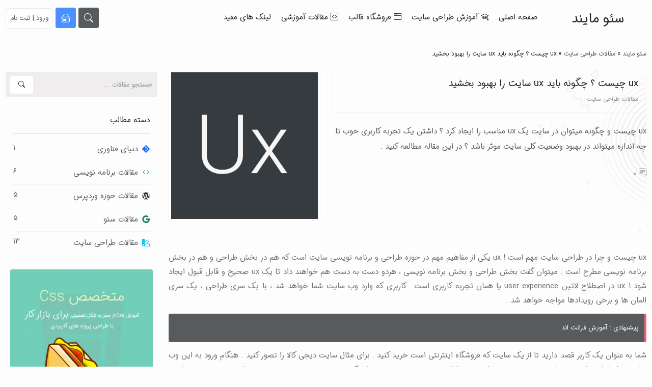

--- FILE ---
content_type: text/html; charset=UTF-8
request_url: https://seomind.ir/what-is-ux/
body_size: 27418
content:
<!DOCTYPE html>
    <html dir="rtl" lang="fa-IR" >
        <head>
        <meta charset="UTF-8">
        <meta http-equiv="X-UA-Compatible" content="IE=edge">
        <meta name="viewport" content="width=device-width, initial-scale=1.0">
			<meta name="enamad" content="2594796" />
        <meta name='robots' content='index, follow, max-image-preview:large, max-snippet:-1, max-video-preview:-1' />

	<!-- This site is optimized with the Yoast SEO plugin v26.6 - https://yoast.com/wordpress/plugins/seo/ -->
	<title>ux چیست ؟ چگونه باید ux سایت را بهبود بخشید -</title>
	<meta name="description" content="ux در طراحی سایت به چه معنی است ؟ چگوه میتوانیم روی ux سایت کار کنیم و آن را بهبود ببخشیم ؟ اصلی ترین موارد بهبود تجربه کاربری" />
	<link rel="canonical" href="https://seomind.ir/what-is-ux/" />
	<meta property="og:locale" content="fa_IR" />
	<meta property="og:type" content="article" />
	<meta property="og:title" content="ux چیست ؟ چگونه باید ux سایت را بهبود بخشید -" />
	<meta property="og:description" content="ux در طراحی سایت به چه معنی است ؟ چگوه میتوانیم روی ux سایت کار کنیم و آن را بهبود ببخشیم ؟ اصلی ترین موارد بهبود تجربه کاربری" />
	<meta property="og:url" content="https://seomind.ir/what-is-ux/" />
	<meta property="og:site_name" content="سئو مایند - آموزش برنامه نویسی ، آموزش طراحی سایت و سئو" />
	<meta property="article:published_time" content="2023-01-08T13:33:19+00:00" />
	<meta property="article:modified_time" content="2023-01-08T14:03:47+00:00" />
	<meta property="og:image" content="https://seomind.ir/wp-content/uploads/2023/01/What-is-ux.png" />
	<meta property="og:image:width" content="400" />
	<meta property="og:image:height" content="400" />
	<meta property="og:image:type" content="image/png" />
	<meta name="author" content="ادمین" />
	<meta name="twitter:card" content="summary_large_image" />
	<meta name="twitter:label1" content="نوشته‌شده بدست" />
	<meta name="twitter:data1" content="ادمین" />
	<meta name="twitter:label2" content="زمان تقریبی برای خواندن" />
	<meta name="twitter:data2" content="18 دقیقه" />
	<script type="application/ld+json" class="yoast-schema-graph">{"@context":"https://schema.org","@graph":[{"@type":"WebPage","@id":"https://seomind.ir/what-is-ux/","url":"https://seomind.ir/what-is-ux/","name":"ux چیست ؟ چگونه باید ux سایت را بهبود بخشید -","isPartOf":{"@id":"https://seomind.ir/#website"},"primaryImageOfPage":{"@id":"https://seomind.ir/what-is-ux/#primaryimage"},"image":{"@id":"https://seomind.ir/what-is-ux/#primaryimage"},"thumbnailUrl":"https://seomind.ir/wp-content/uploads/2023/01/What-is-ux.png","datePublished":"2023-01-08T13:33:19+00:00","dateModified":"2023-01-08T14:03:47+00:00","author":{"@id":"https://seomind.ir/#/schema/person/f797965f40fde6e2891945450f287e07"},"description":"ux در طراحی سایت به چه معنی است ؟ چگوه میتوانیم روی ux سایت کار کنیم و آن را بهبود ببخشیم ؟ اصلی ترین موارد بهبود تجربه کاربری","breadcrumb":{"@id":"https://seomind.ir/what-is-ux/#breadcrumb"},"inLanguage":"fa-IR","potentialAction":[{"@type":"ReadAction","target":["https://seomind.ir/what-is-ux/"]}]},{"@type":"ImageObject","inLanguage":"fa-IR","@id":"https://seomind.ir/what-is-ux/#primaryimage","url":"https://seomind.ir/wp-content/uploads/2023/01/What-is-ux.png","contentUrl":"https://seomind.ir/wp-content/uploads/2023/01/What-is-ux.png","width":400,"height":400,"caption":"ux چیست"},{"@type":"BreadcrumbList","@id":"https://seomind.ir/what-is-ux/#breadcrumb","itemListElement":[{"@type":"ListItem","position":1,"name":"سئو مایند","item":"https://seomind.ir/"},{"@type":"ListItem","position":2,"name":"مقالات طراحی سایت","item":"https://seomind.ir/category/web-design-articles/"},{"@type":"ListItem","position":3,"name":"ux چیست ؟ چگونه باید ux سایت را بهبود بخشید"}]},{"@type":"WebSite","@id":"https://seomind.ir/#website","url":"https://seomind.ir/","name":"سئو مایند - آموزش برنامه نویسی ، آموزش طراحی سایت و سئو","description":"آموزش های پروژه محور برنامه نویسی ، دوره های جامع و صفر تا صد طراحی سایت ، آموزش های رایگان و Vip سئو ، پکیج های آموزشی ویژه بازار کار","potentialAction":[{"@type":"SearchAction","target":{"@type":"EntryPoint","urlTemplate":"https://seomind.ir/?s={search_term_string}"},"query-input":{"@type":"PropertyValueSpecification","valueRequired":true,"valueName":"search_term_string"}}],"inLanguage":"fa-IR"},{"@type":"Person","@id":"https://seomind.ir/#/schema/person/f797965f40fde6e2891945450f287e07","name":"ادمین","image":{"@type":"ImageObject","inLanguage":"fa-IR","@id":"https://seomind.ir/#/schema/person/image/","url":"https://seomind.ir/wp-content/uploads/2022/01/IMG_20181229_143219-150x150.jpg","contentUrl":"https://seomind.ir/wp-content/uploads/2022/01/IMG_20181229_143219-150x150.jpg","caption":"ادمین"},"description":"انتقال دانش زمانی ارزشمند است که در حوزه ارائه شده به شکل کامل و بی نقص باشد . در دوره های آموزشی و مقالاتی که برای شما عزیزان به اشتراک میگذارم ، تمامی تلاش خود را میکنم تا همه نیاز های شما را پوشش دهم ."}]}</script>
	<!-- / Yoast SEO plugin. -->


<link rel='dns-prefetch' href='//cdnjs.cloudflare.com' />
<link rel='dns-prefetch' href='//www.googletagmanager.com' />
<link rel="alternate" type="application/rss+xml" title="سئو مایند - آموزش برنامه نویسی ، آموزش طراحی سایت و سئو &raquo; ux چیست ؟ چگونه باید ux سایت را بهبود بخشید خوراک دیدگاه‌ها" href="https://seomind.ir/what-is-ux/feed/" />
<link rel="alternate" title="oEmbed (JSON)" type="application/json+oembed" href="https://seomind.ir/wp-json/oembed/1.0/embed?url=https%3A%2F%2Fseomind.ir%2Fwhat-is-ux%2F" />
<link rel="alternate" title="oEmbed (XML)" type="text/xml+oembed" href="https://seomind.ir/wp-json/oembed/1.0/embed?url=https%3A%2F%2Fseomind.ir%2Fwhat-is-ux%2F&#038;format=xml" />
<style id='wp-img-auto-sizes-contain-inline-css' type='text/css'>
img:is([sizes=auto i],[sizes^="auto," i]){contain-intrinsic-size:3000px 1500px}
/*# sourceURL=wp-img-auto-sizes-contain-inline-css */
</style>
<style id='wp-emoji-styles-inline-css' type='text/css'>

	img.wp-smiley, img.emoji {
		display: inline !important;
		border: none !important;
		box-shadow: none !important;
		height: 1em !important;
		width: 1em !important;
		margin: 0 0.07em !important;
		vertical-align: -0.1em !important;
		background: none !important;
		padding: 0 !important;
	}
/*# sourceURL=wp-emoji-styles-inline-css */
</style>
<style id='wp-block-library-inline-css' type='text/css'>
:root{--wp-block-synced-color:#7a00df;--wp-block-synced-color--rgb:122,0,223;--wp-bound-block-color:var(--wp-block-synced-color);--wp-editor-canvas-background:#ddd;--wp-admin-theme-color:#007cba;--wp-admin-theme-color--rgb:0,124,186;--wp-admin-theme-color-darker-10:#006ba1;--wp-admin-theme-color-darker-10--rgb:0,107,160.5;--wp-admin-theme-color-darker-20:#005a87;--wp-admin-theme-color-darker-20--rgb:0,90,135;--wp-admin-border-width-focus:2px}@media (min-resolution:192dpi){:root{--wp-admin-border-width-focus:1.5px}}.wp-element-button{cursor:pointer}:root .has-very-light-gray-background-color{background-color:#eee}:root .has-very-dark-gray-background-color{background-color:#313131}:root .has-very-light-gray-color{color:#eee}:root .has-very-dark-gray-color{color:#313131}:root .has-vivid-green-cyan-to-vivid-cyan-blue-gradient-background{background:linear-gradient(135deg,#00d084,#0693e3)}:root .has-purple-crush-gradient-background{background:linear-gradient(135deg,#34e2e4,#4721fb 50%,#ab1dfe)}:root .has-hazy-dawn-gradient-background{background:linear-gradient(135deg,#faaca8,#dad0ec)}:root .has-subdued-olive-gradient-background{background:linear-gradient(135deg,#fafae1,#67a671)}:root .has-atomic-cream-gradient-background{background:linear-gradient(135deg,#fdd79a,#004a59)}:root .has-nightshade-gradient-background{background:linear-gradient(135deg,#330968,#31cdcf)}:root .has-midnight-gradient-background{background:linear-gradient(135deg,#020381,#2874fc)}:root{--wp--preset--font-size--normal:16px;--wp--preset--font-size--huge:42px}.has-regular-font-size{font-size:1em}.has-larger-font-size{font-size:2.625em}.has-normal-font-size{font-size:var(--wp--preset--font-size--normal)}.has-huge-font-size{font-size:var(--wp--preset--font-size--huge)}.has-text-align-center{text-align:center}.has-text-align-left{text-align:left}.has-text-align-right{text-align:right}.has-fit-text{white-space:nowrap!important}#end-resizable-editor-section{display:none}.aligncenter{clear:both}.items-justified-left{justify-content:flex-start}.items-justified-center{justify-content:center}.items-justified-right{justify-content:flex-end}.items-justified-space-between{justify-content:space-between}.screen-reader-text{border:0;clip-path:inset(50%);height:1px;margin:-1px;overflow:hidden;padding:0;position:absolute;width:1px;word-wrap:normal!important}.screen-reader-text:focus{background-color:#ddd;clip-path:none;color:#444;display:block;font-size:1em;height:auto;left:5px;line-height:normal;padding:15px 23px 14px;text-decoration:none;top:5px;width:auto;z-index:100000}html :where(.has-border-color){border-style:solid}html :where([style*=border-top-color]){border-top-style:solid}html :where([style*=border-right-color]){border-right-style:solid}html :where([style*=border-bottom-color]){border-bottom-style:solid}html :where([style*=border-left-color]){border-left-style:solid}html :where([style*=border-width]){border-style:solid}html :where([style*=border-top-width]){border-top-style:solid}html :where([style*=border-right-width]){border-right-style:solid}html :where([style*=border-bottom-width]){border-bottom-style:solid}html :where([style*=border-left-width]){border-left-style:solid}html :where(img[class*=wp-image-]){height:auto;max-width:100%}:where(figure){margin:0 0 1em}html :where(.is-position-sticky){--wp-admin--admin-bar--position-offset:var(--wp-admin--admin-bar--height,0px)}@media screen and (max-width:600px){html :where(.is-position-sticky){--wp-admin--admin-bar--position-offset:0px}}

/*# sourceURL=wp-block-library-inline-css */
</style><style id='global-styles-inline-css' type='text/css'>
:root{--wp--preset--aspect-ratio--square: 1;--wp--preset--aspect-ratio--4-3: 4/3;--wp--preset--aspect-ratio--3-4: 3/4;--wp--preset--aspect-ratio--3-2: 3/2;--wp--preset--aspect-ratio--2-3: 2/3;--wp--preset--aspect-ratio--16-9: 16/9;--wp--preset--aspect-ratio--9-16: 9/16;--wp--preset--color--black: #000000;--wp--preset--color--cyan-bluish-gray: #abb8c3;--wp--preset--color--white: #ffffff;--wp--preset--color--pale-pink: #f78da7;--wp--preset--color--vivid-red: #cf2e2e;--wp--preset--color--luminous-vivid-orange: #ff6900;--wp--preset--color--luminous-vivid-amber: #fcb900;--wp--preset--color--light-green-cyan: #7bdcb5;--wp--preset--color--vivid-green-cyan: #00d084;--wp--preset--color--pale-cyan-blue: #8ed1fc;--wp--preset--color--vivid-cyan-blue: #0693e3;--wp--preset--color--vivid-purple: #9b51e0;--wp--preset--gradient--vivid-cyan-blue-to-vivid-purple: linear-gradient(135deg,rgb(6,147,227) 0%,rgb(155,81,224) 100%);--wp--preset--gradient--light-green-cyan-to-vivid-green-cyan: linear-gradient(135deg,rgb(122,220,180) 0%,rgb(0,208,130) 100%);--wp--preset--gradient--luminous-vivid-amber-to-luminous-vivid-orange: linear-gradient(135deg,rgb(252,185,0) 0%,rgb(255,105,0) 100%);--wp--preset--gradient--luminous-vivid-orange-to-vivid-red: linear-gradient(135deg,rgb(255,105,0) 0%,rgb(207,46,46) 100%);--wp--preset--gradient--very-light-gray-to-cyan-bluish-gray: linear-gradient(135deg,rgb(238,238,238) 0%,rgb(169,184,195) 100%);--wp--preset--gradient--cool-to-warm-spectrum: linear-gradient(135deg,rgb(74,234,220) 0%,rgb(151,120,209) 20%,rgb(207,42,186) 40%,rgb(238,44,130) 60%,rgb(251,105,98) 80%,rgb(254,248,76) 100%);--wp--preset--gradient--blush-light-purple: linear-gradient(135deg,rgb(255,206,236) 0%,rgb(152,150,240) 100%);--wp--preset--gradient--blush-bordeaux: linear-gradient(135deg,rgb(254,205,165) 0%,rgb(254,45,45) 50%,rgb(107,0,62) 100%);--wp--preset--gradient--luminous-dusk: linear-gradient(135deg,rgb(255,203,112) 0%,rgb(199,81,192) 50%,rgb(65,88,208) 100%);--wp--preset--gradient--pale-ocean: linear-gradient(135deg,rgb(255,245,203) 0%,rgb(182,227,212) 50%,rgb(51,167,181) 100%);--wp--preset--gradient--electric-grass: linear-gradient(135deg,rgb(202,248,128) 0%,rgb(113,206,126) 100%);--wp--preset--gradient--midnight: linear-gradient(135deg,rgb(2,3,129) 0%,rgb(40,116,252) 100%);--wp--preset--font-size--small: 13px;--wp--preset--font-size--medium: 20px;--wp--preset--font-size--large: 36px;--wp--preset--font-size--x-large: 42px;--wp--preset--spacing--20: 0.44rem;--wp--preset--spacing--30: 0.67rem;--wp--preset--spacing--40: 1rem;--wp--preset--spacing--50: 1.5rem;--wp--preset--spacing--60: 2.25rem;--wp--preset--spacing--70: 3.38rem;--wp--preset--spacing--80: 5.06rem;--wp--preset--shadow--natural: 6px 6px 9px rgba(0, 0, 0, 0.2);--wp--preset--shadow--deep: 12px 12px 50px rgba(0, 0, 0, 0.4);--wp--preset--shadow--sharp: 6px 6px 0px rgba(0, 0, 0, 0.2);--wp--preset--shadow--outlined: 6px 6px 0px -3px rgb(255, 255, 255), 6px 6px rgb(0, 0, 0);--wp--preset--shadow--crisp: 6px 6px 0px rgb(0, 0, 0);}:where(.is-layout-flex){gap: 0.5em;}:where(.is-layout-grid){gap: 0.5em;}body .is-layout-flex{display: flex;}.is-layout-flex{flex-wrap: wrap;align-items: center;}.is-layout-flex > :is(*, div){margin: 0;}body .is-layout-grid{display: grid;}.is-layout-grid > :is(*, div){margin: 0;}:where(.wp-block-columns.is-layout-flex){gap: 2em;}:where(.wp-block-columns.is-layout-grid){gap: 2em;}:where(.wp-block-post-template.is-layout-flex){gap: 1.25em;}:where(.wp-block-post-template.is-layout-grid){gap: 1.25em;}.has-black-color{color: var(--wp--preset--color--black) !important;}.has-cyan-bluish-gray-color{color: var(--wp--preset--color--cyan-bluish-gray) !important;}.has-white-color{color: var(--wp--preset--color--white) !important;}.has-pale-pink-color{color: var(--wp--preset--color--pale-pink) !important;}.has-vivid-red-color{color: var(--wp--preset--color--vivid-red) !important;}.has-luminous-vivid-orange-color{color: var(--wp--preset--color--luminous-vivid-orange) !important;}.has-luminous-vivid-amber-color{color: var(--wp--preset--color--luminous-vivid-amber) !important;}.has-light-green-cyan-color{color: var(--wp--preset--color--light-green-cyan) !important;}.has-vivid-green-cyan-color{color: var(--wp--preset--color--vivid-green-cyan) !important;}.has-pale-cyan-blue-color{color: var(--wp--preset--color--pale-cyan-blue) !important;}.has-vivid-cyan-blue-color{color: var(--wp--preset--color--vivid-cyan-blue) !important;}.has-vivid-purple-color{color: var(--wp--preset--color--vivid-purple) !important;}.has-black-background-color{background-color: var(--wp--preset--color--black) !important;}.has-cyan-bluish-gray-background-color{background-color: var(--wp--preset--color--cyan-bluish-gray) !important;}.has-white-background-color{background-color: var(--wp--preset--color--white) !important;}.has-pale-pink-background-color{background-color: var(--wp--preset--color--pale-pink) !important;}.has-vivid-red-background-color{background-color: var(--wp--preset--color--vivid-red) !important;}.has-luminous-vivid-orange-background-color{background-color: var(--wp--preset--color--luminous-vivid-orange) !important;}.has-luminous-vivid-amber-background-color{background-color: var(--wp--preset--color--luminous-vivid-amber) !important;}.has-light-green-cyan-background-color{background-color: var(--wp--preset--color--light-green-cyan) !important;}.has-vivid-green-cyan-background-color{background-color: var(--wp--preset--color--vivid-green-cyan) !important;}.has-pale-cyan-blue-background-color{background-color: var(--wp--preset--color--pale-cyan-blue) !important;}.has-vivid-cyan-blue-background-color{background-color: var(--wp--preset--color--vivid-cyan-blue) !important;}.has-vivid-purple-background-color{background-color: var(--wp--preset--color--vivid-purple) !important;}.has-black-border-color{border-color: var(--wp--preset--color--black) !important;}.has-cyan-bluish-gray-border-color{border-color: var(--wp--preset--color--cyan-bluish-gray) !important;}.has-white-border-color{border-color: var(--wp--preset--color--white) !important;}.has-pale-pink-border-color{border-color: var(--wp--preset--color--pale-pink) !important;}.has-vivid-red-border-color{border-color: var(--wp--preset--color--vivid-red) !important;}.has-luminous-vivid-orange-border-color{border-color: var(--wp--preset--color--luminous-vivid-orange) !important;}.has-luminous-vivid-amber-border-color{border-color: var(--wp--preset--color--luminous-vivid-amber) !important;}.has-light-green-cyan-border-color{border-color: var(--wp--preset--color--light-green-cyan) !important;}.has-vivid-green-cyan-border-color{border-color: var(--wp--preset--color--vivid-green-cyan) !important;}.has-pale-cyan-blue-border-color{border-color: var(--wp--preset--color--pale-cyan-blue) !important;}.has-vivid-cyan-blue-border-color{border-color: var(--wp--preset--color--vivid-cyan-blue) !important;}.has-vivid-purple-border-color{border-color: var(--wp--preset--color--vivid-purple) !important;}.has-vivid-cyan-blue-to-vivid-purple-gradient-background{background: var(--wp--preset--gradient--vivid-cyan-blue-to-vivid-purple) !important;}.has-light-green-cyan-to-vivid-green-cyan-gradient-background{background: var(--wp--preset--gradient--light-green-cyan-to-vivid-green-cyan) !important;}.has-luminous-vivid-amber-to-luminous-vivid-orange-gradient-background{background: var(--wp--preset--gradient--luminous-vivid-amber-to-luminous-vivid-orange) !important;}.has-luminous-vivid-orange-to-vivid-red-gradient-background{background: var(--wp--preset--gradient--luminous-vivid-orange-to-vivid-red) !important;}.has-very-light-gray-to-cyan-bluish-gray-gradient-background{background: var(--wp--preset--gradient--very-light-gray-to-cyan-bluish-gray) !important;}.has-cool-to-warm-spectrum-gradient-background{background: var(--wp--preset--gradient--cool-to-warm-spectrum) !important;}.has-blush-light-purple-gradient-background{background: var(--wp--preset--gradient--blush-light-purple) !important;}.has-blush-bordeaux-gradient-background{background: var(--wp--preset--gradient--blush-bordeaux) !important;}.has-luminous-dusk-gradient-background{background: var(--wp--preset--gradient--luminous-dusk) !important;}.has-pale-ocean-gradient-background{background: var(--wp--preset--gradient--pale-ocean) !important;}.has-electric-grass-gradient-background{background: var(--wp--preset--gradient--electric-grass) !important;}.has-midnight-gradient-background{background: var(--wp--preset--gradient--midnight) !important;}.has-small-font-size{font-size: var(--wp--preset--font-size--small) !important;}.has-medium-font-size{font-size: var(--wp--preset--font-size--medium) !important;}.has-large-font-size{font-size: var(--wp--preset--font-size--large) !important;}.has-x-large-font-size{font-size: var(--wp--preset--font-size--x-large) !important;}
/*# sourceURL=global-styles-inline-css */
</style>

<style id='classic-theme-styles-inline-css' type='text/css'>
/*! This file is auto-generated */
.wp-block-button__link{color:#fff;background-color:#32373c;border-radius:9999px;box-shadow:none;text-decoration:none;padding:calc(.667em + 2px) calc(1.333em + 2px);font-size:1.125em}.wp-block-file__button{background:#32373c;color:#fff;text-decoration:none}
/*# sourceURL=/wp-includes/css/classic-themes.min.css */
</style>
<link rel='stylesheet' id='edd-blocks-css' href='https://seomind.ir/wp-content/plugins/easy-digital-downloads/includes/blocks/assets/css/edd-blocks.css?ver=3.3.5.1' type='text/css' media='all' />
<link rel='stylesheet' id='ppress-frontend-css' href='https://seomind.ir/wp-content/plugins/wp-user-avatar/assets/css/frontend.min.css?ver=4.16.8' type='text/css' media='all' />
<link rel='stylesheet' id='ppress-flatpickr-css' href='https://seomind.ir/wp-content/plugins/wp-user-avatar/assets/flatpickr/flatpickr.min.css?ver=4.16.8' type='text/css' media='all' />
<link rel='stylesheet' id='ppress-select2-css' href='https://seomind.ir/wp-content/plugins/wp-user-avatar/assets/select2/select2.min.css?ver=6.9' type='text/css' media='all' />
<link rel='stylesheet' id='bootstrap-css' href='https://cdnjs.cloudflare.com/ajax/libs/twitter-bootstrap/5.1.3/css/bootstrap.rtl.min.css?ver=5.1.3' type='text/css' media='all' />
<link rel='stylesheet' id='bootstrap-icons-css' href='https://cdnjs.cloudflare.com/ajax/libs/bootstrap-icons/1.8.1/font/bootstrap-icons.min.css?ver=1.8.1' type='text/css' media='all' />
<link rel='stylesheet' id='Owlstyle-css' href='https://cdnjs.cloudflare.com/ajax/libs/OwlCarousel2/2.3.4/assets/owl.carousel.min.css?ver=2.3.4' type='text/css' media='all' />
<link rel='stylesheet' id='Owltheme-css' href='https://cdnjs.cloudflare.com/ajax/libs/OwlCarousel2/2.3.4/assets/owl.theme.default.min.css?ver=2.3.4' type='text/css' media='all' />
<link rel='stylesheet' id='customscroll-css' href='https://seomind.ir/wp-content/themes/SEOMind_2022/css/customscroll.css?ver=1.0.1' type='text/css' media='all' />
<link rel='stylesheet' id='style-css' href='https://seomind.ir/wp-content/themes/SEOMind_2022/style.css?ver=1.2.34' type='text/css' media='all' />
<link rel='stylesheet' id='mediaelement-css' href='https://seomind.ir/wp-includes/js/mediaelement/mediaelementplayer-legacy.min.css?ver=4.2.17' type='text/css' media='all' />
<link rel='stylesheet' id='wp-mediaelement-css' href='https://seomind.ir/wp-includes/js/mediaelement/wp-mediaelement.min.css?ver=6.9' type='text/css' media='all' />
<script type="text/javascript" src="https://seomind.ir/wp-includes/js/jquery/jquery.min.js?ver=3.7.1" id="jquery-core-js"></script>
<script type="text/javascript" src="https://seomind.ir/wp-includes/js/jquery/jquery-migrate.min.js?ver=3.4.1" id="jquery-migrate-js"></script>
<script type="text/javascript" src="https://seomind.ir/wp-content/plugins/wp-user-avatar/assets/flatpickr/flatpickr.min.js?ver=4.16.8" id="ppress-flatpickr-js"></script>
<script type="text/javascript" src="https://seomind.ir/wp-content/plugins/wp-user-avatar/assets/select2/select2.min.js?ver=4.16.8" id="ppress-select2-js"></script>
<link rel="https://api.w.org/" href="https://seomind.ir/wp-json/" /><link rel="alternate" title="JSON" type="application/json" href="https://seomind.ir/wp-json/wp/v2/posts/600" /><link rel="EditURI" type="application/rsd+xml" title="RSD" href="https://seomind.ir/xmlrpc.php?rsd" />
<meta name="generator" content="WordPress 6.9" />
<link rel='shortlink' href='https://seomind.ir/?p=600' />
<meta name="generator" content="Easy Digital Downloads v3.3.5.1" />
    </head>     
<body class="class="rtl wp-singular post-template-default single single-post postid-600 single-format-standard wp-theme-SEOMind_2022 edd-js-none"">
<div class="TimeOut_Holder w-100 position-fixed top-0 start-0" style="min-height: 100vh;">
    <div class="container-xxl">
        <div class="row justify-content-center align-items-center" style="min-height: 100vh;">
            <div class="col-lg-4 col-md-5 col-sm-6">
                <div class="bg-white p-3 rounded position-relative">
                <i class="bi bi-x position-absolute top-0 start-0 fs-4 p-3"></i>
                <div class="pt-4 text-center">
                    <i class="bi bi-shield text-warning fs-1 d-table mx-auto"></i>
                    <span class="d-block">بخش Vip سئو مایند</span>
                    <p class="lh-lg p-0">بهترین فرصت برای یادگیری در قسمت Vip سئو مایند هم اکنون برای دانشجوبان عزیز فراهم شده است</p>
                    <a href="#" class="d-block pb-2">جزئیات بیشتر</a>
                </div>
                </div>
            </div>
        </div>
    </div>
</div><header>
   <div class="HeaderBox">
      <div class="container-xxl">
         <div class="row align-items-center">
            <div class="col-lg-2 col-sm-5 d-none d-sm-block">
               <div>
               <div class="Site_Logo text-center fs-3">
					  سئو مایند
				   </div>
               </div>
            </div>
            <div class="col-lg-7 d-none d-lg-block">
               <div class="MenuBox d-none d-lg-block">
                  <ul class="MainMenu m-0 p-0">
                     <li class="d-inline-block me-3 position-relative"><a href="https://seomind.ir/"
                        class="d-inline-block text-dark">صفحه اصلی</a>
                     </li>
                     <li class="d-inline-block me-3 position-relative">
                        <a href="#"
                           class="d-inline-block text-dark"><i class="bi bi-mortarboard"></i> آموزش طراحی
                        سایت</a>
                        <ul class="position-absolute start-0 p-3 bg-light MainMenu_Sub transationclass">
                           <div>
                              <div class="row align-items-center">
                                 <div class="col-10">
                                    <div class="row">
                                       <div class="col-6">
                                          <li><i class="bi bi-bootstrap fs-5 text-primary opacity-75"></i>
                                             <a href="https://seomind.ir/downloads/category/frontend-course/"
                                                class="text-dark opacity-75 d-inline-block py-2">پکیج
                                             های آموزش فرانت</a>
                                          </li>
                                          <div class="border-bottom my-2"></div>
                                          <li><i
                                             class="bi bi-keyboard text-primary fs-5 opacity-75"></i>
                                             <a href="https://seomind.ir/downloads/category/backend-course/"
                                                class="text-dark opacity-75 d-inline-block py-2">پکیج های آموزش بک اند</a>
                                          </li>
										   <div class="border-bottom my-2"></div>
                                          <li><i
                                             class="bi bi-diamond text-info text-primary fs-5 opacity-75"></i>
                                             <a href="https://seomind.ir/downloads/category/free-courses/"
                                                class="text-dark opacity-75 d-inline-block py-2">  آموزش های رایگان</a>
                                          </li>
                                       </div>
                                       <div class="col-6">
                                          <li><i
                                             class="bi bi-wordpress fs-5 text-dark opacity-75"></i>
                                             <a href="https://seomind.ir/downloads/category/wordpress-course/"
                                                class="text-dark opacity-75 d-inline-block py-2">پکیج
                                             های آموزش وردپرس</a>
                                          </li>
                                          <div class="border-bottom my-2"></div>
                                          <li><i class="bi bi-gem text-info fs-5 opacity-75"></i> <a
                                             href="https://seomind.ir/downloads/category/special-courses/"
                                             class="text-dark opacity-75 d-inline-block py-2">پکیج
                                             های ویژه</a>
                                          </li>
										   <div class="border-bottom my-2"></div>
                                          <li><i class="bi bi-wrench text-primary text-info fs-5 opacity-75"></i> <a
                                             href="https://seomind.ir/downloads/category/toolbox-tutorials/"
                                             class="text-dark opacity-75 d-inline-block py-2">دوره های جعبه ابزار</a>
                                          </li>
                                       </div>
                                    </div>
                                 </div>
                                 <div class="col-2 text-center">
                                    <span>
                                    <i class="bi bi-columns-gap fs-4 text-primary"></i>
                                    </span>
                                 </div>
                              </div>
                           </div>
                        </ul>
                     </li>
                     <li class="d-inline-block me-3 position-relative">
                        <a href="#"
                           class="d-inline-block text-dark"><i class="bi bi-window-fullscreen"></i> فروشگاه
                        قالب</a>
                        <ul class="position-absolute start-0 p-3 bg-light MainMenu_Sub transationclass">
                           <div>
                              <div class="row align-items-center">
                                 <div class="col-10">
                                    <div class="row">
                                       <div class="col-6">
                                          <li><i
                                             class="bi bi-code-slash fs-5 text-primary opacity-75"></i>
                                             <a href="https://seomind.ir/downloads/template/html-template/"
                                                class="text-dark opacity-75 d-inline-block py-2">فروشگاه
                                             قالب HTML</a>
                                          </li>
                                       </div>
                                       <div class="col-6">
                                          <li><i class="bi bi-code fs-5 text-dark opacity-75"></i> <a
                                             href="https://seomind.ir/downloads/template/html-template/free-html-template/"
                                             class="text-dark opacity-75 d-inline-block py-2">قالب
                                             رایگان HTML</a>
                                          </li>
                                       </div>
                                    </div>
                                 </div>
                                 <div class="col-2 text-center">
                                    <span>
                                    <i class="bi bi-shop-window fs-4 text-danger"></i>
                                    </span>
                                 </div>
                              </div>
                           </div>
                        </ul>
                     </li>
                     <li class="d-inline-block me-3 position-relative">
                        <a href="https://seomind.ir/blog/"
                           class="d-inline-block text-dark"><i class="bi bi-code-square"></i> مقالات
                        آموزشی</a>
                        <ul class="position-absolute start-0 px-3 py-2 bg-light MainMenu_Sub transationclass"
                           style="width:500px">
                           <div>
                              <div class="row">
                                 <div class="col-4 px-1">
                                    <figure class="position-relative overflow-hidden w-100 m-0">
                                       <a href="https://seomind.ir/category/web-design-articles/">
                                          <img src="https://seomind.ir/wp-content/themes/SEOMind_2022/img/Menu/web_design_articles_pic.jpg" alt="مقالات آموزش طراحی سایت"
                                             class="rounded w-100">
                                          <figcaption
                                             class="position-absolute w-100 h-100 top-0 start-0 text-center p-3 pt-5">
                                             <i class="bi bi-easel2 fs-4 text-white"></i>
                                             <span class="text-white opacity-75">مقالات آموزش طراحی
                                             سایت</span>
                                          </figcaption>
                                       </a>
                                    </figure>
                                 </div>
                                 <div class="col-4 px-1">
                                    <!--<figure class="position-relative overflow-hidden w-100 m-0">
                                       <a href="https://seo90.ir/category/wordpress-articles/">
                                          <img src="https://seomind.ir/wp-content/themes/SEOMind_2022/img/Menu/wordpress_articles_pic.jpg" alt="مقالات آموزش وردپرس"
                                             class="rounded w-100">
                                          <figcaption
                                             class="position-absolute w-100 h-100 top-0 start-0 text-center p-3 pt-5">
                                             <i class="bi bi-wordpress fs-4 text-white"></i>
                                             <span class="text-white opacity-75">مقالات آموزش
                                             وردپرس</span>
                                          </figcaption>
                                       </a>
                                    </figure>-->
                                 </div>
                                 <div class="col-4 px-1">
                                    <figure class="position-relative overflow-hidden w-100 m-0">
                                       <a href="https://seomind.ir/category/seo-articles/">
                                          <img src="https://seomind.ir/wp-content/themes/SEOMind_2022/img/Menu/seo_articles_pic.jpg" alt="مقالات آموزش سئو"
                                             class="rounded w-100">
                                          <figcaption
                                             class="position-absolute w-100 h-100 top-0 start-0 text-center p-3 pt-5">
                                             <i class="bi bi-google fs-4 text-white"></i>
                                             <span class="text-white opacity-75">مقالات آموزش
                                             سئو</span>
                                          </figcaption>
                                       </a>
                                    </figure>
                                 </div>
                              </div>
                           </div>
                        </ul>
                     </li>
                     <li class="d-inline-block me-3 position-relative">
                        <a href="#"
                           class="d-inline-block text-dark">لینک های مفید</a>
                        <ul class="position-absolute start-0 p-3 bg-light MainMenu_Sub MainMenu_Sub_Min transationclass">
                           <div>
                              <div class="row align-items-center">
                                 <div class="col-10">
                                    <!--<li><i class="bi bi-eyeglasses fs-5 text-primary opacity-75"></i>
                                       <a href="https://seo90.ir/learning-path/"
                                          class="text-dark opacity-75 d-inline-block py-2">نقشه راه</a>
                                    </li>-->
                                    <div class="border-bottom my-2"></div>
                                    <li><i
                                       class="bi bi-telephone text-success fs-5 opacity-75"></i>
                                       <a href="https://seomind.ir/contact-us/"
                                          class="text-dark opacity-75 d-inline-block py-2">تماس با ما</a>
                                    </li>
                                    <div class="border-bottom my-2"></div>
                                    <!--<li><i class="bi bi-flower1 fs-5 text-primary opacity-75"></i>
                                       <a href="https://seo90.ir/web-design/"
                                          class="text-dark opacity-75 d-inline-block py-2">طراحی سایت</a>
                                    </li>
                                    <div class="border-bottom my-2"></div>
                                    <li><i class="bi bi-google fs-5 text-primary opacity-75 text-success"></i>
                                       <a href="https://seo90.ir/seo/"
                                          class="text-dark opacity-75 d-inline-block py-2">سئو سایت</a>
                                    </li>-->
                                     <!--<div class="border-bottom my-2"></div>
                                   <li><i class="bi bi-people fs-5 text-primary opacity-75"></i>
                                       <a href="#"
                                          class="text-dark opacity-75 d-inline-block py-2">پشتیبانی سایت</a>
                                    </li>
                                    <div class="border-bottom my-2"></div>
                                    <li><i class="bi bi-box-seam fs-5 text-primary opacity-75 text-dark"></i>
                                       <a href="#"
                                          class="text-dark opacity-75 d-inline-block py-2">تولید محتوا</a>
                                    </li>-->
                                 </div>
                                 <div class="col-2 text-center">
                                    <span>
                                    <i class="bi bi-columns-gap fs-4 text-primary"></i>
                                    </span>
                                 </div>
                              </div>
                           </div>
                        </ul>
                     </li>
                  </ul>
               </div>
            </div>
            <div class="col-lg-3 col-sm-7 col-12 text-end">
               <div class="HederAccess py-3 position-relative">
                  <div class="HederAccess_Form position-absolute w-100 h-100 bg-white top-0 start-0 pt-2 transationclass">
                     <span class="position-absolute MiniItem position-absolute fs-3 start-0 ms-1 bg-white" style="z-index: 2;top:18px;"><i class="bi bi-x" id="Close_Search_Form"></i></span>
                     <div class="Index_Head_From text-center">
                        <form action="https://seomind.ir/" class="position-relative w-100">
                           <input type="text" name="s" class="ps-5" value=""  placeholder="جستجو کنید ..." required>
                           <input type="hidden" name="post_type" value="download">
                           <button type="submit" class="bg-primary text-white position-absolute ms-2 rounded"><i
                              class="bi bi-search"></i></button>
                        </form>
                     </div>
                  </div>
                  <a data-bs-toggle="offcanvas" href="#offcanvasExample" aria-controls="offcanvasExample"
                     class="MiniItem d-inline-block text-white bg-primary opacity-50 d-lg-none"><i
                     class="bi bi-list"></i></a>
                  <a id="Show_Search_Form"
                     class="MiniItem d-inline-block bg-dark text-white opacity-75"><i
                     class="bi bi-search"></i></a>
                  <a href="https://seomind.ir/edd-pay/" class="MiniItem d-inline-block bg-primary text-white opacity-75"><i
                     class="bi bi-basket"></i>
                  </a>
              
                  <a href="https://seomind.ir/account/" class="MiniItem d-inline-block text-dark border bg-white rounded w-auto opacity-75 px-2 position-relative" style="font-size: 13px;line-height: 38px;top: -3px;">ورود | ثبت نام</a>
               </div>
            </div>
         </div>
      </div>
   </div>
   <div class="offcanvas offcanvas-start" tabindex="-1" id="offcanvasExample"
      aria-labelledby="offcanvasExampleLabel">
      <div class="offcanvas-header">
         <h5 class="offcanvas-title" id="offcanvasExampleLabel">ورود به بازار کار با سئو مایند</h5>
         <button type="button" class="btn-close text-reset" data-bs-dismiss="offcanvas"
            aria-label="Close"></button>
      </div>
      <div class="offcanvas-body py-3 Responsive_Menu-Body">
         <div class="logo-box pb-4">
            
         </div>
         <div class="Site_Logo text-center mb-3 fs-3">
					  سئو مایند
				   </div>
         <p class="px-4 lh-lg m-0 text-center fs-12">
            بر روی خودت سرمایه گذاری کن
         </p>
         <ul class="p-0 m-0">
            <li><a href="https://seomind.ir/">صفحه اصلی</a></li>
            <li>
               <a href="#"> آموزش طراحی سایت</a>
               <ul>
                  <li><a href="https://seomind.ir/downloads/category/frontend-course/"><i class="bi bi-bootstrap text-primary opacity-75"></i> پکیج های آموزش
                     فرانت</a>
                  </li>
				   <li><a href="https://seomind.ir/downloads/category/backend-course/"><i class="bi bi-keyboard text-primary opacity-75"></i> پکیج های آموزش
                     بک اند</a>
                  </li>
				   <li><a href="https://seomind.ir/downloads/category/free-courses/"><i class="bi bi-diamond text-info text-primary opacity-75"></i>  آموزش های رایگان
                     </a>
                  </li>
                  <!--<li><a href="https://seo90.ir/downloads/category/seo/"><i class="bi bi-google text-success opacity-75"></i> پکیج های آموزش
                     سئو</a>
                  </li>-->
                  <li><a href="https://seomind.ir/downloads/category/wordpress-course/"><i class="bi bi-wordpress text-dark opacity-75"></i> پکیج های آموزش
                     وردپرس</a>
                  </li>
                  <li><a href="https://seomind.ir/downloads/category/special-courses/"><i class="bi bi-gem text-info opacity-75"></i> پکیج های ویژه</a></li>
				   <li><a href="https://seomind.ir/downloads/category/toolbox-tutorials/"><i class="bi bi-wrench text-primary text-info opacity-75"></i>  دوره های جعبه ابزار</a></li>
                  <!--<li><a href="#"><i class="bi bi-mic-fill text-primary opacity-75"></i> پادکست های آموزشی</a></li>-->
               </ul>
            </li>
            <li>
               <a href="#"> فروشگاه قالب</a>
               <ul>
                  <li><a href="https://seomind.ir/downloads/template/html-template/"><i class="bi bi-code-slash text-primary opacity-75"></i> فروشگاه قالب
                     HTML</a>
                  </li>
                  <li><a href="https://seomind.ir/downloads/template/html-template/free-html-template/"><i class="bi bi-code text-dark opacity-75"></i> قالب رایگان HTML</a>
                  </li>
               </ul>
            </li>
            <li>
               <a href="https://seomind.ir/blog/">مقالات آموزشی</a>
               <ul>
                  <li><a href="https://seomind.ir/category/web-design-articles/">مقالات آموزش طراحی سایت</a></li>
                  <!--<li><a href="https://seo90.ir/category/wordpress-articles/">مقالات آموزش وردپرس</a></li>-->
                  <li><a href="https://seomind.ir/category/seo-articles/">مقالات آموزش سئو</a></li>
               </ul>
            </li>
            <li>
               <a href="#">لینک های مفید</a>
               <ul>
                  <div class="col-10">
                     <!--<li>
                        <a href="https://seo90.ir/learning-path/">نقشه راه</a>
                     </li>-->
                     <li>
                        <a href="https://seomind.ir/contact-us/">تماس با ما</a>
                     </li>
                     <!--<li>
                        <a href="https://seo90.ir/web-design/">طراحی سایت</a>
                     </li>
                     <li>
                        <a href="https://seo90.ir/seo/">سئو سایت</a>
                     </li>-->
                     <!--<li>
                        <a href="#">پشتیبانی سایت</a>
                     </li>
                     <li>
                        <a href="#">تولید محتوا</a>
                     </li>-->
                  </div>
               </ul>
            </li>
         </ul>
      </div>
   </div>
</header><section>
   <div class="container-xxl">
      <div class="row">
         <div class="col-12">
            <div class="Single_Course_Header">
               <div class="Breadcrumb_Wrap py-4">
                  <span><span><a href="https://seomind.ir/">سئو مایند</a></span> » <span><a href="https://seomind.ir/category/web-design-articles/">مقالات طراحی سایت</a></span> » <span class="breadcrumb_last" aria-current="page">ux چیست ؟ چگونه باید ux سایت را بهبود بخشید</span></span>               </div>
            </div>
         </div>
      </div>
      <div class="row">
         <div class="col-lg-9">
            <div class="Single_Post_Content">
               <article>
                  <div class="border-bottom pb-0 pb-md-4 mb-4 Bg_ShapePng text-center text-md-start">
                     <div class="row reversed-row">
                        <div class="col-md-8">
                           <div class="border-light-s p-3">
                              <h1 class="fs-5">ux چیست ؟ چگونه باید ux سایت را بهبود بخشید</h1>
                              <span class="opacity-50 fs-12">
                                 مقالات طراحی سایت                              </span>
                           </div>
                           <p class="lh-lg my-4 opacity-75 Excerpt_p">ux چیست و چگونه میتوان در سایت یک ux مناسب را ایجاد کرد ؟ داشتن یک تجربه کاربری خوب تا چه اندازه میتواند در بهبود وضعیت کلی سایت موثر باشد ؟ در این مقاله مطالعه کنید .</p>
                           <div class="mb-4 mb-md-0">
                              <span class="d-inline-block pe-2 py-1 opacity-50"><i class="bi bi-chat-right-text"></i> 0</span>
                                                                                                                     </div>
                        </div>
                        <div class="col-md-4 mb-4 mb-md-0">
                                                         <img src="https://seomind.ir/wp-content/uploads/2023/01/What-is-ux.png" alt="ux چیست ؟ چگونه باید ux سایت را بهبود بخشید" class="d-table mx-auto border-light-s p-1">
                                                   </div>
                     </div>
                  </div>
                  <div class="row">
                     <div class="col-12 Description_Wrap">
                        <div class="border-bottom mb-4">
                           <p>ux چیست و چرا در طراحی سایت مهم است ! ux یکی از مفاهیم مهم در حوزه طراحی و برنامه نویسی سایت است که هم در بخش طراحی و هم در بخش برنامه نویسی مطرح است . میتوان گفت بخش طراحی و بخش برنامه نویسی ، هردو دست به دست هم خواهند داد تا یک ux صحیح و قابل قبول ایجاد شود ! ux در اصطلاح لاتین user experience یا همان تجربه کاربری است . کاربری که وارد وب سایت شما خواهد شد ، با یک سری طراحی ، یک سری المان ها و برخی رویدادها مواجه خواهد شد .</p>
<div class="Alert_Box px-2 py-3 rounded border-4 border-start opacity-75 bg-dark text-light border-right border-danger"><i class=" position-relative" style="top: 1px;"></i><span class="d-inline-block lh-lg px-1"><span style="color: #ffffff;">پیشنهادی : <a style="color: #ffffff;" href="https://seomind.ir/downloads/category/frontend-course/" target="_blank" rel="noopener">آموزش فرانت اند</a></span></span></div>
<p>شما به عنوان یک کاربر قصد دارید تا از یک سایت که فروشگاه اینترنتی است خرید کنید . برای مثال سایت دیجی کالا را تصور کنید . هنگام ورود به این وب سایت ، شما با تعدادی منوهای دسته بندی محصول ، پیشنهادات ویژه ، بخشی تحت عنوان آخرین محصولات ، محصولات پیشنهادی ، محصولات پربازدید و &#8230; مواجه هستید . اینگونه تصور می کنید که تمامی این المان ها به شکل تصادفی و دلخواه روی سایت قرار داده شده و شما نیز که قصد طراحی یک قالب با زبان های طراحی همچون css و html برای خودتان دارید ، قصد دارید تا قسمت هایی را مثل سایت های دیگر با عنوان محصولات پرفروش و دسته بندی و وبلاگ و &#8230; قرار دهید .</p>
<p>اما تمام موضوع به این سادگی نیست ! زمانی که یک وب سایت قصد ارائه شدن در فضای اینترنت را دارد ، به مرور زمان مخاطبان خود را بدست خواهد آورد و باید دید که مخاطبین از چه روش هایی قصد تعامل با وب سایت و استفاده از خدمات شما را دارند . در تمامی وب سایت ها باید علاوه بر زیبایی ظاهر کار ، به فکر مخاطب نهایی وب سایت بود . یعنی شخصی که قصد دارد تا به عنوان مشتری از خدمات سایت شما استفاده نموده و یا خریدی از شما انجام دهد .</p>
<p>ux شامل تمامی کارها و فرآیندهایی است که یک تجربه کاری خوب را از وب سایت شما به کاربر منتقل خواهد کرد . در ابتدا کمی ساده تر روی موضوع ux صحبت کنیم . تصور کنید که شما وارد یک فروشگاه اینترنتی شدید و قصد دارید تا در دسته بندی لوازم خانگی محصولی را جسجو کنید &#8230; در اولین گام ذهنیت شما اینگونه است که به سراغ منو اصلی یا قسمت های بالایی وب سایت رفته و به دنبال لینکی تحت عنوان فروشگاه یا دسته بندی و مواردی از این دست باشید !!</p>
<p>اگر در منوی بالای سایت این گزینه را پیدا نکنید ، کمی پایین تر آمده و دنبال بخشی همانند دسته بندی های تصویری خواهید گشت ! اگر در این بخش نیز دسته بندی درستی انجام نشده بود ، نهایتا به دنبال فرم جستجوی محصول خواهید بود که از طریق جستجوی نام محصول ، به آن برسید . پس این وب سایت عملا در حالت اولیه شما را حداقل در 3 مرحله به زحمت اضافی خواهد انداخت ! اما اگر تمامی دسته بندی های اصلی محصولات در منویی تحت عنوان دسته بندی ها ، در منو بالای سایت قرار داشتند ، شما تا چه اندازه راحت تر بودید ؟</p>
<p>همین احساس راحتی و حس خوب استفاده از وب سایت است که مسبب ایجاد یک ux و تجربه مناسب از وب سایت خواهد بود ! در مثال دیگری تصور کنید که به دنبال همان فرم جستجوی محصول هستید ، و اینبار با تلفن همراه وارد سایت فروشگاهی مدنظر شده‌اید . اگر فرم جستجوی محصول مخصوصا در داخل نسخه های موبایل که فضا برای نمایش تمام المان های سایت کم است ، مواردی از این دست بخوبی در بالای سایت جانمایی نشوند ، مطمئنا کاربر شما به مشکلات زیادی برخورد کرده و با بیشترین احتمال وب سایت شما را ترک خواهد کرد ، چرا که شما نتوانستید سریع ترین ابزار های دسترسی لازم را در اختیار او قرار دهید . به عنوان یک نمونه مطالعاتی همان سایت فروشگاهی دیجی کالا را در دو نسخه دسکتاپ و موبایل بررسی نموده و اهمیت موضوع ux را به راحتی درک کنید ! البته نمیتوان گفت که این وب سایت یا هر وب سایت بزرگی به شکل 100% موضوع ux را پیاده نموده است به این خاطر که همواره نیاز های کاربران متفاوت است اما میتوان با رعایت برخی موارد کلی در طراحی و برنامه نویسی سایت ، یک ux مناسب را در حالت کلی ایجاد کرد .</p>
<h2>موارد کلی که منجر به داشتن ux مناسب می شود</h2>
<p>همانطور که گفته شد عامل اصلی ایجاد یک ux مناسب ، ایجاد بستری راحت جهت کار مخاطبین نهایی است . در این بخش چندین مورد را به عنوان گزینه های اصلی ux اشاره خواهیم کرد تا با رعایت این موارد ، یک تجربه کاربری درست را برای کاربران خود ایجاد کنید .</p>
<p>اولین موضوع ، دسترسی کاربر به منوهای ناوبری است . معمولا اینگونه عادت کرده‌ایم که همیشه منوهای سایت را در بالاترین قسمت هر سایت مشاهده کنیم . این موضوع در بیش از 90% موارد صحیح است و می بایست بخش دسترسی به اصلی ترین صفحات سایت را در داخل منو ناوبری در ابتدای آن قرار دهیم اما اینکه چه مواردی داخل منو اصلی سایت قرار خواهد گرفت نیز مهم است . اگر دسته بندی های شما در سایت هایی همچون فروشگاه بسیا زیاد است ، در صورت استفاده از مگا منو ، ممکن است کاربر به لینک های زیادی دسترسی داشته باشد اما همین موضوع باعث سردرگمی او خواهد بود .</p>
<p>توصیه می شود در منو اصلی در صورتی که سایت فروشگاهی دارید ، اصلی ترین دسته بندی ها را قرار دهید ، برای مثال اگر یکی از دسته بندی های شما گوشی موبایل است و این دسته بندی دارای 40 نوع برند مختلف از جمله شیائومی ، سامسونگ ، بلک بری و &#8230; است ، لزومی ندارد تا همه برند ها را در منو اصلی قرار دهید . اگر قالب شما به شکل اصولی برنامه نویسی شده باشد ، کاربر پس از کلیک بر روی منو اصلی سایت ، وارد صفحه دسته بندی محصولات گوشی موبایل خواهد شد و در اینصورت میتوان با نمایش یک بخش فیلتر در ساید بار ، یا نمایش زیر دسته های موبایل ، تمامی برند هارا برای کاربر نمایش داد ! پس باید اینگونه موارد را در نظر داشت .</p>
<p>با برای مثال همین قسمت فیلترینگ ! در سایت های فروشگاهی اگر وارد دسته بندی محصولی همچون تلویزیون شوید ، خواهید دید که قستی در سمت راست یا چپ صفحه ( سایدبار ) برای فیلتر کردن تلویزیون ها بر اساس اندازه نمایشگر ( مثلا 32 اینچ ، 40 اینچ و &#8230; ) وجود دارد . این قسمت ها نباید تعدد زیادی داشته باشند و در اصلی ترین فاکتور ها ارائه شوند . برای مثال جهت فیلتر کردن تلوزیون ها میتوان از اندازه نمایشگر ، شرکت سازنده ، رنگ و نوع lcd یا led بودن استفاده کرد . ( این موارد بسته به برنامه نویسی قالب و همچنین تعریف ویژگی های فیلترینگ در سایت شما دارد ) .</p>
<p>در صفحات جزئیات محصول و زمانی که کاربر قصد دارد تا اطلاعات مربوط به یک محصول را مطالعه کند ، می بایست اطلاعات دقیقی در اخیتار او قرار داده شود چراکه این صفحه بخشی است که مخاطب با مطالعه دقیق ویژگی ها و امکانات محصول ، اقدام به خرید آن خواهد نمود . در داخل صفحه جزئیات ، معمولا در انتهایی ترین بخش صفحه ، قسمتی را تحت عنوان محصولات مرتبط نمایش می‌دهند که با محصولی که در حال مشاهده آن هستید در یک دسته بندی هستند . برای مثال اگر در حال مشاهده گوشی شیائومی مدل Redmi9a 128G هستید ، در بخش پایین سایر گوشی های دسته شیائومی در مدل Redmi9a نیز برای مخاطب نشان داده شود تا بدین طریق او را به کلیک روی محصولات بیشتر و گشت و گذار و سپری کردن زمان داخل سایت ترغیب کنید که این موضوع در بلند مدت باعث ارزشمند شدن سایت شما از نظر موتور های جستجو خواهد شد .</p>
<p>داشتن یک فرم جستجوی مناسب جهت سرچ سریع روی محصولات نیز میتواند برای داشتن یک ux خوب بسیار تاثیر گذارباشد . در داخل فرم جستجوی محصول نباید کاربر را زیاد در زحمت بیاندازید . وجود یک فیلد جهت وارد کردن نام محصول در اغلب اوقات کافی است . اما اگر تعدد محصولات شما بسیار زیاد بوده و اسامی مشابه نیز در بین محصولات شما وجود دارد ، میتوانید در کنار فیلد ورود نام محصول ، یک بخش انتحاب دسته بندی نیز قرار دهید ( که تنها دسته بندی های اصلی داخل آن نمایش داده شود ) تا کاربران ابتدا دسته محصول را انتخاب نموده و سپس با وارد کردن نام محصول یک جستجوی سریع تر و دقیق تر روی آنها داشته باشند . شلوغ کردن فرم جستجو بیش از این اندازه اصلا برای ux صحیح نیست .</p>
<p>همچنین جستجو های Ajax نیز میتوانند برای کاربر جالب باشند . یعنی زمانی که کاربر در داخل فیلد جستوی نام محصول ، نامی از محصولی را وارد کرد ، نزدیک ترین محصولات به آن اسم ، در زیر باکس جستجو به کاربر نمایش داده شوند تا بتواند درصورت نمایش محصول مدنظر ، روی آن کلیک کرده و وارد صفحه جزئیات محصول مدنظر شود .</p>
<p>صفحه اصلی فروشگا شما باید دربرگیرنده اصلی‌ترین نیازهای کاربر باشد . اولین قسمتی که میتوانید در محوای اصلی سایت خود قرار دهید ، بخش آخرین محصولات یا جدیدترین محصولات است . میتوانید برای مثال 10 مورد از آخرین محصولات اضافه شده به فروشگاه را در قالب یک اسلایدر ( جهت نمایش مرتب در گوشی موبایل ، اسلایدر بودن این قسمت ها بهتر است ) نمایش داده و یک گزینه &#8221; نمایش تمامی محصولات &#8221; نیز در قسمتی از این بخش مدنظر قرار داده شود چراکه کاربر باید قادر باشد تا تمامی محصولات جدید فروشگاه را مشاهده کند .</p>
<p>بخش مهم بعدی قسمت محصولات پرفروش است . شما به این ترتیب حس اطمینان و اعتماد را در مخاطب خود ایجاد خواهید کرد تا تشخیص دهند کدام محصولات از نظر جمعی خریداران ، مناسب بوده و اطمینان خرید ایجاد می کند . این گزینه بیشتر برای مواردی است که کاربر شما در مورد خرید محصول مردد است و شما میتوانید از طریق نمایش این محصول در دسته پرفروش ها ، اطمینان خاطر را به او ارائه کنید ( البته محصولات پرفروش باید حقیقتا بر اساس میزان فروش آنها در قالب سایت برنامه نویسی شود ) .</p>
<p>قسمت دسته بندی تصویری یا دسترسی سریع نیز میتواند به کاربر شما در رسیدن سریع تر به هدف ، بسیار کمک کند . معمولا دسه بندی های اصلی در یک فروشگاه اینترنتی در صفحه اصلی در قالب دسته بندی تصویری نمایش داده می شوند . برای مثال اگر فروشگاه کالای دیجیتال دارید ، میتوانید بخش گوشی موبایل ، لپ تاپ ، لوازم جانبی کامپیوتر و لوازم جانبی رایانه را به عنوان 4 دسته اصلی در صفحه اصلی وب سایت با تصاویری نمادین از هر دسته نمایش دهید تا کاربر با کلیک روی هردسته ، وارد کلیه محصولات موجود در آن دسته بندی شود و داخل صفحه دسته بندی نیز به کمک فیلتر ها ، به او امکان جستجوی سریع تر روی محصولات آن دسته را ارائه کنیم .</p>
<p>یکی از مهم ترین بخش ها که در تمامی سایت هایی که امکان ورود و ثبت نام دارند اهمیت دارد ، بخش مربوط به ثبت نام در سایت است . شما برای القای یک تجربه کاربری مناسب به مخاطب نهایی خود ، باید ساده ترین راه برای ثبت نام او و استفاده از خدمات سایت را در نظر بگیرید . ساده ترین ، امن ترین و کاربردی ترین روش که میتوان جهت ثبت نام و همچنین اعتبارسنجی حساب های کاربری در سایت مدنظر داشت ، استفاده از سامانه پنل پیامکی یا همان اسمس است .</p>
<p>زمانی که در داخل سایت جهت ثبت نام از شماره موبایل مخاطب استفاده کنید ، هم از نظر اعتبار سنجی اطمینان خاطر ایجاد خواهد شد و هم اینکه شما در بازه های زمانی مختلف ، به حجم زیادی از شماره تماس مشتریان خود دسترسی دارید که میتوانید درصورت وجود جشنواره ، تخفیفات ویژه و &#8230; آنها را ازطریق پیامک مطلع کنید . پس تمرکز خود را حتما بر  روی اجرای این سیستم روی وب سایت منعطف کنید . سادگی طراحی فرم های ورود و ثبت نام در سایت نیز بسیار مهم است . شما برای ثبت نام می توانید تها یک فیلد درخواست شماره تماس درنظر بگیرید و کاربر با وارد کردن شماره تماس ، دریافت کدتایید و وارد کردن آن داخل  سایت ، بتواند به حساب کاربری خود دسترسی داشته باشد و مابقی مراحل تکمیل حساب کاربری ، ازجمله تکمیل نام و نام خانوادگی و &#8230; از داخل حساب کاربری انجام شود . بنابراین سرعت استفاده کاربر از سایت شما چندین برابر افزایش خواهد یافت .</p>
<p>به همین ترتیب درنظر گرفتن فرم های درخواست اطلاعات لازم و کافی در حین تکمیل پروسه خرید در سایت های فروشگاهی نیز مهم است . زمانی که کاربر محصولات مدنظر خود را به سبد خرید اضافه کرد ، و نهایتا وارد سبد خرید خود شد ، ضمن تایید محصولات موجود در سبد ، وارد بخش تسویه حساب خواهد شد ، در این بخش لازم است تا مشتری شما اطلاعاتی همچون آدرس محل دریافت محصول ، کدپستی و مواردی از این دست را تکمیل کند . دراین بخش توجه داشته باشید که اطلاعات اضافی از مشتری خود دریافت نکنید به این دلیل که تکمیل فرم های طولانی برای کاربر خسته کننده است و حتی احتمال دارد مخاطب پس از افزودن محصولات به سبد ، به دلیل خسته کننده بودن بخش تسویه حساب ، از خرید منصرف شود .</p>
<p>داشتن یک واکنشگرایی اصولی و دقیق در وب سایت ( سازگاری وب سایت با دستگاه هایی همچون موبایل ) در حال حاضر بسیار مهم تر از نمایش سایت در دستگاه هایی همچون لپ تاپ یا سیستم های خانگی است . در حال حاضر بیش از 50% مخاطبین از طریق دستگاه های تلفن همراه وارد وب سایت های مورد علاقه یا مورد نیاز خود می شوند و از این جهت باید به درستی روی نمایش سایت در موبایل و همچنین تبلت کار شود !</p>
<p>به عنوان نمونه های واقعی میتوانید سایت های فروشگاهی بزرگ را در نسخه های موبایل بررسی نموده و الهام های زیادی از بخش طراحی آنها دریافت کنید . داشتن دکمه های خرید محصول در صفحه جزئیات به شکلی چسبان به انتهای صفحه ، یکی از مواردی است که می بایست وجود داشته باشد ، به این دلیل که در حالت موبایل تمامی المان های صفحه به شکل عمودی در زیر هم قرار خواهد گرفت لذا کاربر باید مقدار زیادی در صفحه به سمت پایین حرکت کند تا به دکمه افزودن به سبد خرید برسد ، اما اگر تمام مدت مشاهده محصول ، دکمه افزودن به سبد را در پایین ترین قسمت صفحه گوشی خود مشاهده کند ، میتوان به راحتی آن را به سبد خرید خود اصافه کند .</p>
<p>همچنین آیکون سبد خرید نیز در بسیاری از سایت ها به شکل یک آیکون ثابت در نسخه های موبایل در یک گوشه نمایش داده می شود تا کاربر سریعا با کلیک بر روی آن وارد سبد خرید شده و مراحل تسویه حساب را انجام دهد . البته دقت داشته باشید که به دلیل وجود فضای نمایشی کمتر در داخل گوشی ، نباید المان های دسترسی را بیش از اندازه در نظر گرفت به این دلیل که با این کار ساختار و محتوای اصلی صفحه از دید کاربر گم خواهد شد .</p>
<p>فیلد های نام و نام خانوادگی مخاطب ( درصورت عدم تکمیل در بخش پروفایل ) ، آدرس ، کدپستی و نحوه ارسال مهم ترین بخش های لازم در فرم تسویه حساب هستند . قسمت هایی که تاکنون گفته شدند همگی مربوط به بخش های طراحی قالب وب سایت شما است تا کاربر بتواند حس خوبی از مشاهده و استفاده آن دریافت کند . اما بخش های برنامه نویسی نیز اهمیت دارند و به نوعی تکمیل کننده قسمت طراحی هستند .</p>
<p>برای مثال اگر هنگام اتصال کاربر به درگاه پرداخت ، مشکلات متعدد پیش آید ، مخاطب شما ux درستی از سایت شما کسب نخواهد کرد . علاوه بر این ، آپ تایم بودن ( در دسترس بودن سایت در تمامی ساعت شبانه روز ) نیز اهمیت بسیار بالایی دارد . مخاطبین باید هرساعتی به سایت شما دسترسی داشته و بتوانند از امکانات آن استفاده کنند . برای این مورد لازم است تا از سیستم های هاستینگ یا سرور مناسب و پرسرعت استفاده شود . در این مورد از هزینه های بالا اما خدمات باکیفیت ترسی نداشته باشید و هزینه کنید .</p>
<p>سبک بودن برنامه نویسی و طراحی قالب نیز اهمیت بسیاری دارد . اگر کاربر در اولین ورود به سایت شما مجبور به منتظر ماندن به مدت بیش از 5 ثانیه داشته باشد ، معمولا سایت شما را ترک خواهد کرد . بازه استاندارد برای انتظار کاربران در لحظه ورود به وب سایت 3 تا 5 ثانیه است و بیش از این مقدار معمولا ux مناسبی را ایجاد نخواهد کرد .</p>
<h3>چه مواردی موجب تخریب تجربه کاربری خواهد شد</h3>
<p>پس در این قسمت بخوبی متوجه شدید که منظوراز ux چیست و چه مواردی در مجموع می توانند برروی داشتن یک ux خوب تاثیر گذار باشند . اجرای یک ux خوب مستلزم تجربه بسیار بالا است و حتی در شرکت های بزرگ ، شخصی به عنوان متخصص بخش ux استخدام می شوند تا بتوانند بهترین تجربه کاربری را برای یک وب سایت ایجاد کنند .</p>
<p>یکی از مواردی که به شدت برروی تخریت ux سایت شما اثرگذار است ، ایجاد تغییرات متعدد و بزرگ در بازه های زمانی کوتاه است ! اما این جمله به چه معنی است ؟ برای مثال کاربر امروز وارد سایت شما می شود و لینک &#8221; تماس با ما &#8221; را در منو اصلی سایت مشاهده می‌کند . پس از یک هفته شما اقدام می کنید تا منو تماس با ما را از منو اصلی و بالای سایت برداشته و در انتهای سایت و مثلا در فوتر سایت قرار دهید . اگر کاربر و مخاطب همیشگی سایت شما ، پس از تغییر محل منو تماس با ما ، وارد سایت شما شود ، دیگر به منو تماس با ما در بخش بالای سایت دسترسی ندارد و تا زمانی که متوجه شود این لینک به پایین ترین بخش سایت منتقل شده است شاید 10 الی 20 دقیقه زمان لازم باشد .</p>
<p>این چنین تغییراتی مخاطب را گیج خواهد کرد و تصویر خوبی از سایت شما در ذهن او ایجاد نخواهد شد . اگر قصد دارید تا درسایت خود تغییرات ظاهری انجام دهید ، بهتر است تا این تغییرات را در یک چک لیست آماده کنید و نهایتا تمامی این موارد را در یک تغییرات کلی برروی سایت خود اعمال کنید . البته میتوانید به میزان زمانی که برای تغییر لازم است (مثلا 1 روز) سایت را در حالت بروز رسانی قرار دهید تا کاربران نیز در حین انجام تغییرات داخل سایت ، اذیت نشوند .</p>
<p>معمولا بازه های زمانی برای تغییر قالب و ظاهر سایت که به شکل کلی انجام می شود بازه های 3 الی 5 ساله است ، یعنی کاربران باید به مدت 3 تا 5 سال به ظاهری که از سایت شما مشاهده می کنند عادت کنند . اگر امکانات بیشتری به سایت اضافه می شود ( برای مثال بخش خرید اقساطی ) میتوانید با بنر های مناسب داخل سایت اطلاع رسانی کنید . استفاده از پنجره های پاپ آپ و اذیت کننده برای کاربر معمولا خوشایند نیست و میتوانید بجای پنجره های بزرگ ، از اعلان های کوچکتر و شکیل تر استفاده کنید . طراحی بیش از حد ساده یا بیش از حد پیچیده نیز هردو باعث تخریب ux خواهد شد .</p>
<p>توجه داشته باشید که استفاده از تصاویر در داخل محتوای سایت برای مثال بخش هایی همچون مقالات ، محصولات ، اسلایدر و بنر و &#8230; باید به شکلی باکیفیت و با حجم مناسب تهیه شود . بهینه سازی تصاویر تاثیر بسزایی در افزایش سرعت سایت و عدم معطلی مخاطب نهایی دارد .</p>
<p>استفاده از فایل های فلش ( Flash ) جهت پخش ویدیو یا فایل های مدیا اصلا درست نیست و اکنون سایت های استفاده کنند از تکنولوژی فلش ، اعتبار کمتری دارند . html5 امروزه کار با فایل هایی همچون ویدئو و صوت را بسیار ساده تر می کنند .</p>
<p>اگر سایت شما نوپا است و قصد دارید تا ux سایت خود را تست کنید ، بهتر است از چندنفر که با نحوه کار با سایت های اینترنتی آشنایی دارند بخواهید تا از سیستم شما استفاده کنند ، در این صورت اصلی ترین مشکلات و مواردی که نیاز به بهبود دارند را میتوانید شناسایی نموده و آن را برطرف کنید . مواردی که روی بهبود ux و همچنین جلوگیری از به مشکل افتادن آن وجود دارند بسیار زیاد است و میتوان ساعت ها درمورد آن صحبت کرد . در این مقاله هدف اصلی این بود که شما با مفهوم ux آشنا شده و با برخی نمونه ها جهت روشن شدن موضوع برخورد کنید تا ماهیت کلی ux را درک کنید . درصورتی که در این مورد سئوالی دارید میتوانید در بخش نظرات همین مقاله با ما به اشتراک بگذارید تا توضیحات لازم خدمتتان ارائه شود .</p>
                        </div>
                        <div class="Author_Box mb-4">
                                                                                    <div class="d-flex">
                                 <img src="https://seomind.ir/wp-content/uploads/2022/01/IMG_20181229_143219-150x150.jpg" alt="ادمین">
                                 <p class='fs-12 lh-lg opacity-75 m-0 ps-3 pb-3'>انتقال دانش زمانی ارزشمند است که در حوزه ارائه شده به شکل کامل و بی نقص باشد . در دوره های آموزشی و مقالاتی که برای شما عزیزان به اشتراک میگذارم ، تمامی تلاش خود را میکنم تا همه نیاز های شما را پوشش دهم .</p>
                              </div>
                                                      <div class="Sharing_Box pt-2 position-relative text-end">
                              <span class="Ligt_I position-absolute top-0 start-0 fs-2 pt-2 opacity-5 me-5"><i class="bi bi-share-fill
                                 "></i></span>
                              <span class="pt-2 mt-1 opacity-75 pe-2">اشتراک</span>
                              <a href="https://telegram.me/share/url?url=https://seomind.ir/what-is-ux/" class="d-inline-block MiniItem bg-dark text-white opacity-75" rel="nofollow" target="_blank"><i class="bi bi-send"></i></a>
                              <a href="https://twitter.com/home?status=https://seomind.ir/what-is-ux/" class="d-inline-block MiniItem bg-dark text-white opacity-75" rel="nofollow" target="_blank"><i class="bi bi-twitter"></i></a>
                              <a href="https://www.linkedin.com/cws/share?url=https://seomind.ir/what-is-ux/" class="d-inline-block MiniItem bg-dark text-white opacity-75" rel="nofollow" target="_blank"><i class="bi bi-linkedin"></i></a>
                           </div>
                        </div>
                        <script type="application/ld+json">{"@context":"https:\/\/schema.org","@type":"Article","headline":"ux چیست ؟ چگونه باید ux سایت را بهبود بخشید","image":"https:\/\/seomind.ir\/wp-content\/uploads\/2023\/01\/What-is-ux.png","description":"ux چیست و چرا در طراحی سایت مهم است ! ux یکی از مفاهیم مهم در حوزه طراحی و برنامه نویسی سایت است که هم در بخش طراحی و هم در بخش برنامه نویسی مطرح است . میتوان گفت بخش طراحی و بخش برنامه نویسی ، هردو دست به دست هم خواهند داد تا یک ux صحیح و قابل قبول ایجاد شود ! ux در اصطلاح لاتین user experience یا همان تجربه کاربری است . کاربری که وارد وب سایت شما خواهد شد ، با یک سری طراحی ، یک سری المان ها و برخی رویدادها مواجه خواهد شد .\r\n\r\n[post-alert type='dark']<span style=\"color: #ffffff;\">پیشنهادی : <a style=\"color: #ffffff;\" href=\"https:\/\/seomind.ir\/downloads\/category\/frontend-course\/\" target=\"_blank\" rel=\"noopener\">آموزش فرانت اند<\/a><\/span>[\/post-alert]\r\n\r\nشما به عنوان یک کاربر قصد دارید تا از یک سایت که فروشگاه اینترنتی است خرید کنید . برای مثال سایت دیجی کالا را تصور کنید . هنگام ورود به این وب سایت ، شما با تعدادی منوهای دسته بندی محصول ، پیشنهادات ویژه ، بخشی تحت عنوان آخرین محصولات ، محصولات پیشنهادی ، محصولات پربازدید و ... مواجه هستید . اینگونه تصور می کنید که تمامی این المان ها به شکل تصادفی و دلخواه روی سایت قرار داده شده و شما نیز که قصد طراحی یک قالب با زبان های طراحی همچون css و html برای خودتان دارید ، قصد دارید تا قسمت هایی را مثل سایت های دیگر با عنوان محصولات پرفروش و دسته بندی و وبلاگ و ... قرار دهید .\r\n\r\nاما تمام موضوع به این سادگی نیست ! زمانی که یک وب سایت قصد ارائه شدن در فضای اینترنت را دارد ، به مرور زمان مخاطبان خود را بدست خواهد آورد و باید دید که مخاطبین از چه روش هایی قصد تعامل با وب سایت و استفاده از خدمات شما را دارند . در تمامی وب سایت ها باید علاوه بر زیبایی ظاهر کار ، به فکر مخاطب نهایی وب سایت بود . یعنی شخصی که قصد دارد تا به عنوان مشتری از خدمات سایت شما استفاده نموده و یا خریدی از شما انجام دهد .\r\n\r\nux شامل تمامی کارها و فرآیندهایی است که یک تجربه کاری خوب را از وب سایت شما به کاربر منتقل خواهد کرد . در ابتدا کمی ساده تر روی موضوع ux صحبت کنیم . تصور کنید که شما وارد یک فروشگاه اینترنتی شدید و قصد دارید تا در دسته بندی لوازم خانگی محصولی را جسجو کنید ... در اولین گام ذهنیت شما اینگونه است که به سراغ منو اصلی یا قسمت های بالایی وب سایت رفته و به دنبال لینکی تحت عنوان فروشگاه یا دسته بندی و مواردی از این دست باشید !!\r\n\r\nاگر در منوی بالای سایت این گزینه را پیدا نکنید ، کمی پایین تر آمده و دنبال بخشی همانند دسته بندی های تصویری خواهید گشت ! اگر در این بخش نیز دسته بندی درستی انجام نشده بود ، نهایتا به دنبال فرم جستجوی محصول خواهید بود که از طریق جستجوی نام محصول ، به آن برسید . پس این وب سایت عملا در حالت اولیه شما را حداقل در 3 مرحله به زحمت اضافی خواهد انداخت ! اما اگر تمامی دسته بندی های اصلی محصولات در منویی تحت عنوان دسته بندی ها ، در منو بالای سایت قرار داشتند ، شما تا چه اندازه راحت تر بودید ؟\r\n\r\nهمین احساس راحتی و حس خوب استفاده از وب سایت است که مسبب ایجاد یک ux و تجربه مناسب از وب سایت خواهد بود ! در مثال دیگری تصور کنید که به دنبال همان فرم جستجوی محصول هستید ، و اینبار با تلفن همراه وارد سایت فروشگاهی مدنظر شده‌اید . اگر فرم جستجوی محصول مخصوصا در داخل نسخه های موبایل که فضا برای نمایش تمام المان های سایت کم است ، مواردی از این دست بخوبی در بالای سایت جانمایی نشوند ، مطمئنا کاربر شما به مشکلات زیادی برخورد کرده و با بیشترین احتمال وب سایت شما را ترک خواهد کرد ، چرا که شما نتوانستید سریع ترین ابزار های دسترسی لازم را در اختیار او قرار دهید . به عنوان یک نمونه مطالعاتی همان سایت فروشگاهی دیجی کالا را در دو نسخه دسکتاپ و موبایل بررسی نموده و اهمیت موضوع ux را به راحتی درک کنید ! البته نمیتوان گفت که این وب سایت یا هر وب سایت بزرگی به شکل 100% موضوع ux را پیاده نموده است به این خاطر که همواره نیاز های کاربران متفاوت است اما میتوان با رعایت برخی موارد کلی در طراحی و برنامه نویسی سایت ، یک ux مناسب را در حالت کلی ایجاد کرد .\r\n<h2>موارد کلی که منجر به داشتن ux مناسب می شود<\/h2>\r\nهمانطور که گفته شد عامل اصلی ایجاد یک ux مناسب ، ایجاد بستری راحت جهت کار مخاطبین نهایی است . در این بخش چندین مورد را به عنوان گزینه های اصلی ux اشاره خواهیم کرد تا با رعایت این موارد ، یک تجربه کاربری درست را برای کاربران خود ایجاد کنید .\r\n\r\nاولین موضوع ، دسترسی کاربر به منوهای ناوبری است . معمولا اینگونه عادت کرده‌ایم که همیشه منوهای سایت را در بالاترین قسمت هر سایت مشاهده کنیم . این موضوع در بیش از 90% موارد صحیح است و می بایست بخش دسترسی به اصلی ترین صفحات سایت را در داخل منو ناوبری در ابتدای آن قرار دهیم اما اینکه چه مواردی داخل منو اصلی سایت قرار خواهد گرفت نیز مهم است . اگر دسته بندی های شما در سایت هایی همچون فروشگاه بسیا زیاد است ، در صورت استفاده از مگا منو ، ممکن است کاربر به لینک های زیادی دسترسی داشته باشد اما همین موضوع باعث سردرگمی او خواهد بود .\r\n\r\nتوصیه می شود در منو اصلی در صورتی که سایت فروشگاهی دارید ، اصلی ترین دسته بندی ها را قرار دهید ، برای مثال اگر یکی از دسته بندی های شما گوشی موبایل است و این دسته بندی دارای 40 نوع برند مختلف از جمله شیائومی ، سامسونگ ، بلک بری و ... است ، لزومی ندارد تا همه برند ها را در منو اصلی قرار دهید . اگر قالب شما به شکل اصولی برنامه نویسی شده باشد ، کاربر پس از کلیک بر روی منو اصلی سایت ، وارد صفحه دسته بندی محصولات گوشی موبایل خواهد شد و در اینصورت میتوان با نمایش یک بخش فیلتر در ساید بار ، یا نمایش زیر دسته های موبایل ، تمامی برند هارا برای کاربر نمایش داد ! پس باید اینگونه موارد را در نظر داشت .\r\n\r\nبا برای مثال همین قسمت فیلترینگ ! در سایت های فروشگاهی اگر وارد دسته بندی محصولی همچون تلویزیون شوید ، خواهید دید که قستی در سمت راست یا چپ صفحه ( سایدبار ) برای فیلتر کردن تلویزیون ها بر اساس اندازه نمایشگر ( مثلا 32 اینچ ، 40 اینچ و ... ) وجود دارد . این قسمت ها نباید تعدد زیادی داشته باشند و در اصلی ترین فاکتور ها ارائه شوند . برای مثال جهت فیلتر کردن تلوزیون ها میتوان از اندازه نمایشگر ، شرکت سازنده ، رنگ و نوع lcd یا led بودن استفاده کرد . ( این موارد بسته به برنامه نویسی قالب و همچنین تعریف ویژگی های فیلترینگ در سایت شما دارد ) .\r\n\r\nدر صفحات جزئیات محصول و زمانی که کاربر قصد دارد تا اطلاعات مربوط به یک محصول را مطالعه کند ، می بایست اطلاعات دقیقی در اخیتار او قرار داده شود چراکه این صفحه بخشی است که مخاطب با مطالعه دقیق ویژگی ها و امکانات محصول ، اقدام به خرید آن خواهد نمود . در داخل صفحه جزئیات ، معمولا در انتهایی ترین بخش صفحه ، قسمتی را تحت عنوان محصولات مرتبط نمایش می‌دهند که با محصولی که در حال مشاهده آن هستید در یک دسته بندی هستند . برای مثال اگر در حال مشاهده گوشی شیائومی مدل Redmi9a 128G هستید ، در بخش پایین سایر گوشی های دسته شیائومی در مدل Redmi9a نیز برای مخاطب نشان داده شود تا بدین طریق او را به کلیک روی محصولات بیشتر و گشت و گذار و سپری کردن زمان داخل سایت ترغیب کنید که این موضوع در بلند مدت باعث ارزشمند شدن سایت شما از نظر موتور های جستجو خواهد شد .\r\n\r\nداشتن یک فرم جستجوی مناسب جهت سرچ سریع روی محصولات نیز میتواند برای داشتن یک ux خوب بسیار تاثیر گذارباشد . در داخل فرم جستجوی محصول نباید کاربر را زیاد در زحمت بیاندازید . وجود یک فیلد جهت وارد کردن نام محصول در اغلب اوقات کافی است . اما اگر تعدد محصولات شما بسیار زیاد بوده و اسامی مشابه نیز در بین محصولات شما وجود دارد ، میتوانید در کنار فیلد ورود نام محصول ، یک بخش انتحاب دسته بندی نیز قرار دهید ( که تنها دسته بندی های اصلی داخل آن نمایش داده شود ) تا کاربران ابتدا دسته محصول را انتخاب نموده و سپس با وارد کردن نام محصول یک جستجوی سریع تر و دقیق تر روی آنها داشته باشند . شلوغ کردن فرم جستجو بیش از این اندازه اصلا برای ux صحیح نیست .\r\n\r\nهمچنین جستجو های Ajax نیز میتوانند برای کاربر جالب باشند . یعنی زمانی که کاربر در داخل فیلد جستوی نام محصول ، نامی از محصولی را وارد کرد ، نزدیک ترین محصولات به آن اسم ، در زیر باکس جستجو به کاربر نمایش داده شوند تا بتواند درصورت نمایش محصول مدنظر ، روی آن کلیک کرده و وارد صفحه جزئیات محصول مدنظر شود .\r\n\r\nصفحه اصلی فروشگا شما باید دربرگیرنده اصلی‌ترین نیازهای کاربر باشد . اولین قسمتی که میتوانید در محوای اصلی سایت خود قرار دهید ، بخش آخرین محصولات یا جدیدترین محصولات است . میتوانید برای مثال 10 مورد از آخرین محصولات اضافه شده به فروشگاه را در قالب یک اسلایدر ( جهت نمایش مرتب در گوشی موبایل ، اسلایدر بودن این قسمت ها بهتر است ) نمایش داده و یک گزینه \" نمایش تمامی محصولات \" نیز در قسمتی از این بخش مدنظر قرار داده شود چراکه کاربر باید قادر باشد تا تمامی محصولات جدید فروشگاه را مشاهده کند .\r\n\r\nبخش مهم بعدی قسمت محصولات پرفروش است . شما به این ترتیب حس اطمینان و اعتماد را در مخاطب خود ایجاد خواهید کرد تا تشخیص دهند کدام محصولات از نظر جمعی خریداران ، مناسب بوده و اطمینان خرید ایجاد می کند . این گزینه بیشتر برای مواردی است که کاربر شما در مورد خرید محصول مردد است و شما میتوانید از طریق نمایش این محصول در دسته پرفروش ها ، اطمینان خاطر را به او ارائه کنید ( البته محصولات پرفروش باید حقیقتا بر اساس میزان فروش آنها در قالب سایت برنامه نویسی شود ) .\r\n\r\nقسمت دسته بندی تصویری یا دسترسی سریع نیز میتواند به کاربر شما در رسیدن سریع تر به هدف ، بسیار کمک کند . معمولا دسه بندی های اصلی در یک فروشگاه اینترنتی در صفحه اصلی در قالب دسته بندی تصویری نمایش داده می شوند . برای مثال اگر فروشگاه کالای دیجیتال دارید ، میتوانید بخش گوشی موبایل ، لپ تاپ ، لوازم جانبی کامپیوتر و لوازم جانبی رایانه را به عنوان 4 دسته اصلی در صفحه اصلی وب سایت با تصاویری نمادین از هر دسته نمایش دهید تا کاربر با کلیک روی هردسته ، وارد کلیه محصولات موجود در آن دسته بندی شود و داخل صفحه دسته بندی نیز به کمک فیلتر ها ، به او امکان جستجوی سریع تر روی محصولات آن دسته را ارائه کنیم .\r\n\r\nیکی از مهم ترین بخش ها که در تمامی سایت هایی که امکان ورود و ثبت نام دارند اهمیت دارد ، بخش مربوط به ثبت نام در سایت است . شما برای القای یک تجربه کاربری مناسب به مخاطب نهایی خود ، باید ساده ترین راه برای ثبت نام او و استفاده از خدمات سایت را در نظر بگیرید . ساده ترین ، امن ترین و کاربردی ترین روش که میتوان جهت ثبت نام و همچنین اعتبارسنجی حساب های کاربری در سایت مدنظر داشت ، استفاده از سامانه پنل پیامکی یا همان اسمس است .\r\n\r\nزمانی که در داخل سایت جهت ثبت نام از شماره موبایل مخاطب استفاده کنید ، هم از نظر اعتبار سنجی اطمینان خاطر ایجاد خواهد شد و هم اینکه شما در بازه های زمانی مختلف ، به حجم زیادی از شماره تماس مشتریان خود دسترسی دارید که میتوانید درصورت وجود جشنواره ، تخفیفات ویژه و ... آنها را ازطریق پیامک مطلع کنید . پس تمرکز خود را حتما بر  روی اجرای این سیستم روی وب سایت منعطف کنید . سادگی طراحی فرم های ورود و ثبت نام در سایت نیز بسیار مهم است . شما برای ثبت نام می توانید تها یک فیلد درخواست شماره تماس درنظر بگیرید و کاربر با وارد کردن شماره تماس ، دریافت کدتایید و وارد کردن آن داخل  سایت ، بتواند به حساب کاربری خود دسترسی داشته باشد و مابقی مراحل تکمیل حساب کاربری ، ازجمله تکمیل نام و نام خانوادگی و ... از داخل حساب کاربری انجام شود . بنابراین سرعت استفاده کاربر از سایت شما چندین برابر افزایش خواهد یافت .\r\n\r\nبه همین ترتیب درنظر گرفتن فرم های درخواست اطلاعات لازم و کافی در حین تکمیل پروسه خرید در سایت های فروشگاهی نیز مهم است . زمانی که کاربر محصولات مدنظر خود را به سبد خرید اضافه کرد ، و نهایتا وارد سبد خرید خود شد ، ضمن تایید محصولات موجود در سبد ، وارد بخش تسویه حساب خواهد شد ، در این بخش لازم است تا مشتری شما اطلاعاتی همچون آدرس محل دریافت محصول ، کدپستی و مواردی از این دست را تکمیل کند . دراین بخش توجه داشته باشید که اطلاعات اضافی از مشتری خود دریافت نکنید به این دلیل که تکمیل فرم های طولانی برای کاربر خسته کننده است و حتی احتمال دارد مخاطب پس از افزودن محصولات به سبد ، به دلیل خسته کننده بودن بخش تسویه حساب ، از خرید منصرف شود .\r\n\r\nداشتن یک واکنشگرایی اصولی و دقیق در وب سایت ( سازگاری وب سایت با دستگاه هایی همچون موبایل ) در حال حاضر بسیار مهم تر از نمایش سایت در دستگاه هایی همچون لپ تاپ یا سیستم های خانگی است . در حال حاضر بیش از 50% مخاطبین از طریق دستگاه های تلفن همراه وارد وب سایت های مورد علاقه یا مورد نیاز خود می شوند و از این جهت باید به درستی روی نمایش سایت در موبایل و همچنین تبلت کار شود !\r\n\r\nبه عنوان نمونه های واقعی میتوانید سایت های فروشگاهی بزرگ را در نسخه های موبایل بررسی نموده و الهام های زیادی از بخش طراحی آنها دریافت کنید . داشتن دکمه های خرید محصول در صفحه جزئیات به شکلی چسبان به انتهای صفحه ، یکی از مواردی است که می بایست وجود داشته باشد ، به این دلیل که در حالت موبایل تمامی المان های صفحه به شکل عمودی در زیر هم قرار خواهد گرفت لذا کاربر باید مقدار زیادی در صفحه به سمت پایین حرکت کند تا به دکمه افزودن به سبد خرید برسد ، اما اگر تمام مدت مشاهده محصول ، دکمه افزودن به سبد را در پایین ترین قسمت صفحه گوشی خود مشاهده کند ، میتوان به راحتی آن را به سبد خرید خود اصافه کند .\r\n\r\nهمچنین آیکون سبد خرید نیز در بسیاری از سایت ها به شکل یک آیکون ثابت در نسخه های موبایل در یک گوشه نمایش داده می شود تا کاربر سریعا با کلیک بر روی آن وارد سبد خرید شده و مراحل تسویه حساب را انجام دهد . البته دقت داشته باشید که به دلیل وجود فضای نمایشی کمتر در داخل گوشی ، نباید المان های دسترسی را بیش از اندازه در نظر گرفت به این دلیل که با این کار ساختار و محتوای اصلی صفحه از دید کاربر گم خواهد شد .\r\n\r\nفیلد های نام و نام خانوادگی مخاطب ( درصورت عدم تکمیل در بخش پروفایل ) ، آدرس ، کدپستی و نحوه ارسال مهم ترین بخش های لازم در فرم تسویه حساب هستند . قسمت هایی که تاکنون گفته شدند همگی مربوط به بخش های طراحی قالب وب سایت شما است تا کاربر بتواند حس خوبی از مشاهده و استفاده آن دریافت کند . اما بخش های برنامه نویسی نیز اهمیت دارند و به نوعی تکمیل کننده قسمت طراحی هستند .\r\n\r\nبرای مثال اگر هنگام اتصال کاربر به درگاه پرداخت ، مشکلات متعدد پیش آید ، مخاطب شما ux درستی از سایت شما کسب نخواهد کرد . علاوه بر این ، آپ تایم بودن ( در دسترس بودن سایت در تمامی ساعت شبانه روز ) نیز اهمیت بسیار بالایی دارد . مخاطبین باید هرساعتی به سایت شما دسترسی داشته و بتوانند از امکانات آن استفاده کنند . برای این مورد لازم است تا از سیستم های هاستینگ یا سرور مناسب و پرسرعت استفاده شود . در این مورد از هزینه های بالا اما خدمات باکیفیت ترسی نداشته باشید و هزینه کنید .\r\n\r\nسبک بودن برنامه نویسی و طراحی قالب نیز اهمیت بسیاری دارد . اگر کاربر در اولین ورود به سایت شما مجبور به منتظر ماندن به مدت بیش از 5 ثانیه داشته باشد ، معمولا سایت شما را ترک خواهد کرد . بازه استاندارد برای انتظار کاربران در لحظه ورود به وب سایت 3 تا 5 ثانیه است و بیش از این مقدار معمولا ux مناسبی را ایجاد نخواهد کرد .\r\n<h3>چه مواردی موجب تخریب تجربه کاربری خواهد شد<\/h3>\r\nپس در این قسمت بخوبی متوجه شدید که منظوراز ux چیست و چه مواردی در مجموع می توانند برروی داشتن یک ux خوب تاثیر گذار باشند . اجرای یک ux خوب مستلزم تجربه بسیار بالا است و حتی در شرکت های بزرگ ، شخصی به عنوان متخصص بخش ux استخدام می شوند تا بتوانند بهترین تجربه کاربری را برای یک وب سایت ایجاد کنند .\r\n\r\nیکی از مواردی که به شدت برروی تخریت ux سایت شما اثرگذار است ، ایجاد تغییرات متعدد و بزرگ در بازه های زمانی کوتاه است ! اما این جمله به چه معنی است ؟ برای مثال کاربر امروز وارد سایت شما می شود و لینک \" تماس با ما \" را در منو اصلی سایت مشاهده می‌کند . پس از یک هفته شما اقدام می کنید تا منو تماس با ما را از منو اصلی و بالای سایت برداشته و در انتهای سایت و مثلا در فوتر سایت قرار دهید . اگر کاربر و مخاطب همیشگی سایت شما ، پس از تغییر محل منو تماس با ما ، وارد سایت شما شود ، دیگر به منو تماس با ما در بخش بالای سایت دسترسی ندارد و تا زمانی که متوجه شود این لینک به پایین ترین بخش سایت منتقل شده است شاید 10 الی 20 دقیقه زمان لازم باشد .\r\n\r\nاین چنین تغییراتی مخاطب را گیج خواهد کرد و تصویر خوبی از سایت شما در ذهن او ایجاد نخواهد شد . اگر قصد دارید تا درسایت خود تغییرات ظاهری انجام دهید ، بهتر است تا این تغییرات را در یک چک لیست آماده کنید و نهایتا تمامی این موارد را در یک تغییرات کلی برروی سایت خود اعمال کنید . البته میتوانید به میزان زمانی که برای تغییر لازم است (مثلا 1 روز) سایت را در حالت بروز رسانی قرار دهید تا کاربران نیز در حین انجام تغییرات داخل سایت ، اذیت نشوند .\r\n\r\nمعمولا بازه های زمانی برای تغییر قالب و ظاهر سایت که به شکل کلی انجام می شود بازه های 3 الی 5 ساله است ، یعنی کاربران باید به مدت 3 تا 5 سال به ظاهری که از سایت شما مشاهده می کنند عادت کنند . اگر امکانات بیشتری به سایت اضافه می شود ( برای مثال بخش خرید اقساطی ) میتوانید با بنر های مناسب داخل سایت اطلاع رسانی کنید . استفاده از پنجره های پاپ آپ و اذیت کننده برای کاربر معمولا خوشایند نیست و میتوانید بجای پنجره های بزرگ ، از اعلان های کوچکتر و شکیل تر استفاده کنید . طراحی بیش از حد ساده یا بیش از حد پیچیده نیز هردو باعث تخریب ux خواهد شد .\r\n\r\nتوجه داشته باشید که استفاده از تصاویر در داخل محتوای سایت برای مثال بخش هایی همچون مقالات ، محصولات ، اسلایدر و بنر و ... باید به شکلی باکیفیت و با حجم مناسب تهیه شود . بهینه سازی تصاویر تاثیر بسزایی در افزایش سرعت سایت و عدم معطلی مخاطب نهایی دارد .\r\n\r\nاستفاده از فایل های فلش ( Flash ) جهت پخش ویدیو یا فایل های مدیا اصلا درست نیست و اکنون سایت های استفاده کنند از تکنولوژی فلش ، اعتبار کمتری دارند . html5 امروزه کار با فایل هایی همچون ویدئو و صوت را بسیار ساده تر می کنند .\r\n\r\nاگر سایت شما نوپا است و قصد دارید تا ux سایت خود را تست کنید ، بهتر است از چندنفر که با نحوه کار با سایت های اینترنتی آشنایی دارند بخواهید تا از سیستم شما استفاده کنند ، در این صورت اصلی ترین مشکلات و مواردی که نیاز به بهبود دارند را میتوانید شناسایی نموده و آن را برطرف کنید . مواردی که روی بهبود ux و همچنین جلوگیری از به مشکل افتادن آن وجود دارند بسیار زیاد است و میتوان ساعت ها درمورد آن صحبت کرد . در این مقاله هدف اصلی این بود که شما با مفهوم ux آشنا شده و با برخی نمونه ها جهت روشن شدن موضوع برخورد کنید تا ماهیت کلی ux را درک کنید . درصورتی که در این مورد سئوالی دارید میتوانید در بخش نظرات همین مقاله با ما به اشتراک بگذارید تا توضیحات لازم خدمتتان ارائه شود .","author":{"@type":"Person","name":"ادمین","url":"https:\/\/seomind.ir"},"publisher":{"@type":"Organization","name":"seo90","logo":{"@type":"ImageObject","url":"https:\/\/seo90.ir\/wp-content\/themes\/SEO90_2022\/img\/logo-red.png"}},"datePublished":"۱۴۰۱-۱۰-۱۸","dateModified":"۱۴۰۱-۱۰-۱۸"}</script>                        <div class="IndexPath_Item IndexPath_Item_Front p-4 rounded mb-4">
                           <h4>آموزش های فرانت</h4>
                           <p class="fs-12 lh-lg m-0">اولین بخش از طراحی یک وب سایت را قسمت فرانت آن تشکیل می دهد . بنابراین برای حرکت در مسیری درست باید ابتدا در این بخش مهارت های لازم را بدست آورد .<i class="bi bi-heart-fill"></i>
                           </p>
                           <div class="text-end mt-2">
                              <a href="https://seomind.ir/downloads/category/frontend-course/"
                                 class="fs-12 d-inline-block px-4 py-2 text-center text-dark opacity-75 border border-dark rounded">شروع یادگیری
                              </a>
                           </div>
                        </div>
                                                   <div class="Single_Post_Releated">
                              <span class="d-block mb-4 opacity-75"><i class="bi bi-filter-left
                              "></i> شاید این مطالب نیز برای شما جالب باشد</span>
                              <div class="border-bottom pb-0 pb-md-4 mb-4">
                                 <div class="row">
                                                                           <div class="col-md-6">
                                          <div class="Post_Card border-light-s p-1 rounded mb-4 mb-md-0">
                                             <div class="Post_Card_Meta p-3">
                                                <div class="d-flex align-items-center">
                                                   <div class="text-center me-2" style="width:10%">
                                                      <i class="bi bi-palette2 text-info"></i>                                                   </div>
                                                   <div style="width:90%">
                                                      <a href="https://seomind.ir/html-main-tags/">
                                                         <h5 class="m-0 p-0 lh-lg fs-6 overflow-hidden text-dark opacity-75">مهم ترین تگ های html جهت یادگیری سریع</h5>
                                                      </a>
                                                   </div>
                                                </div>
                                                <p class="lh-lg m-0 py-2 opacity-50 fs-12 overflow-hidden position-relative">چگونه میتوان در کمتر از چند دقیقه به اصلی ترین تگ های زبان html مسلط شده و کدنویسی را شروع کرد یا ساختار کدهای html یک پروژه را درک کرد ؟ این مقاله برای شماست !</p>
                                                <div class="text-end me-3 pt-2 mt-2">
                                                   <span class="fs-12 opacity-75 me-1"><i class="bi bi-chat-left"></i> 2</span>
                                                                                                   </div>
                                             </div>
                                          </div>
                                       </div>
                                                                           <div class="col-md-6">
                                          <div class="Post_Card border-light-s p-1 rounded mb-4 mb-md-0">
                                             <div class="Post_Card_Meta p-3">
                                                <div class="d-flex align-items-center">
                                                   <div class="text-center me-2" style="width:10%">
                                                      <i class="bi bi-palette2 text-info"></i>                                                   </div>
                                                   <div style="width:90%">
                                                      <a href="https://seomind.ir/ready-made-templates-for-site-design/">
                                                         <h5 class="m-0 p-0 lh-lg fs-6 overflow-hidden text-dark opacity-75">آیا قالب های آماده برای طراحی سایت مناسب هستند ؟</h5>
                                                      </a>
                                                   </div>
                                                </div>
                                                <p class="lh-lg m-0 py-2 opacity-50 fs-12 overflow-hidden position-relative">در این مقاله به شکلی کامل ، به بررسی مزایا و همچنین معایب قالب های آماده برای کسب و کارهای برند و نیز عمومی خواهیم پرداخت</p>
                                                <div class="text-end me-3 pt-2 mt-2">
                                                   <span class="fs-12 opacity-75 me-1"><i class="bi bi-chat-left"></i> 2</span>
                                                                                                   </div>
                                             </div>
                                          </div>
                                       </div>
                                                                     </div>
                              </div>
                           </div>
                                             </div>
                  </div>
               </article>
            </div>
         </div>
         <div class="col-lg-3">
            <aside>
   <form action="https://seomind.ir" class="position-relative Site_Search_Form mb-3">
      <input type="text" name="s" placeholder="جستجو مقالات ..." class="w-100" required>
      <input type="hidden" name="post_type" value="post">
      <button type="submit" class="position-absolute bg-white"><i class="bi bi-search"></i></button>
   </form>
   <div class="Posts_Sidebar rounded p-3 mb-4">
      <span class="d-block border-bottom pb-3 mb-3"> دسته مطالب</span>
            <ul class="p-0 m-0">
         <li class='my-2 position-relative'><i class='bi bi-git text-primary position-absolute start-0' style='top:5px'></i><a href='https://seomind.ir/category/it-articles/' class='text-dark opacity-75 ps-4 d-block py-1'>دنیای فناوری</a><span class='Posts_Sidebar_Counter position-absolute end-0 opacity-75'>1</span></li><li class='my-2 position-relative'><i class='bi bi-code text-success position-absolute start-0' style='top:5px'></i><a href='https://seomind.ir/category/programming-articles/' class='text-dark opacity-75 ps-4 d-block py-1'>مقالات برنامه نویسی</a><span class='Posts_Sidebar_Counter position-absolute end-0 opacity-75'>6</span></li><li class='my-2 position-relative'><i class='bi bi-wordpress text-dark position-absolute start-0' style='top:5px'></i><a href='https://seomind.ir/category/wordpress-articles/' class='text-dark opacity-75 ps-4 d-block py-1'>مقالات حوزه وردپرس</a><span class='Posts_Sidebar_Counter position-absolute end-0 opacity-75'>5</span></li><li class='my-2 position-relative'><i class='bi bi-google text-success position-absolute start-0' style='top:5px'></i><a href='https://seomind.ir/category/seo-articles/' class='text-dark opacity-75 ps-4 d-block py-1'>مقالات سئو</a><span class='Posts_Sidebar_Counter position-absolute end-0 opacity-75'>5</span></li><li class='my-2 position-relative'><i class='bi bi-palette2 text-info position-absolute start-0' style='top:5px'></i><a href='https://seomind.ir/category/web-design-articles/' class='text-dark opacity-75 ps-4 d-block py-1'>مقالات طراحی سایت</a><span class='Posts_Sidebar_Counter position-absolute end-0 opacity-75'>13</span></li>      </ul>
         </div>
   <div class="Posts_Sidebar">
      <li id="media_image-3" class="widget widget_media_image"><a href="https://seomind.ir/downloads/css-training-course/"><img width="280" height="280" src="https://seomind.ir/wp-content/uploads/edd/2022/10/Css_Tutorial_1-280x280.png" class="image wp-image-457  attachment-medium size-medium" alt="متخصص css - آموزش css از صفر به شکل تضمینی" style="max-width: 100%; height: auto;" decoding="async" fetchpriority="high" srcset="https://seomind.ir/wp-content/uploads/edd/2022/10/Css_Tutorial_1-280x280.png 280w, https://seomind.ir/wp-content/uploads/edd/2022/10/Css_Tutorial_1-150x150.png 150w, https://seomind.ir/wp-content/uploads/edd/2022/10/Css_Tutorial_1.png 400w" sizes="(max-width: 280px) 100vw, 280px" /></a></li>
<li id="media_image-4" class="widget widget_media_image"><a href="https://seomind.ir/downloads/wordpress-template-design-tutorial/"><img width="280" height="280" src="https://seomind.ir/wp-content/uploads/edd/2022/10/Wp_Theme_Tutorial-min-280x280.png" class="image wp-image-465  attachment-medium size-medium" alt="آموزش طراحی قالب وردپرس - دوره 100% تضمینی" style="max-width: 100%; height: auto;" decoding="async" srcset="https://seomind.ir/wp-content/uploads/edd/2022/10/Wp_Theme_Tutorial-min-280x280.png 280w, https://seomind.ir/wp-content/uploads/edd/2022/10/Wp_Theme_Tutorial-min-150x150.png 150w, https://seomind.ir/wp-content/uploads/edd/2022/10/Wp_Theme_Tutorial-min.png 400w" sizes="(max-width: 280px) 100vw, 280px" /></a></li>
<li id="media_image-5" class="widget widget_media_image"><a href="https://seomind.ir/downloads/bootstrap-5-course/"><img width="280" height="280" src="https://seomind.ir/wp-content/uploads/edd/2022/10/Bs5_Course_1-280x280.png" class="image wp-image-460  attachment-medium size-medium" alt="دوره آموزش بوت استرپ 5 - کاملا پروژه محور و تضمینی" style="max-width: 100%; height: auto;" decoding="async" srcset="https://seomind.ir/wp-content/uploads/edd/2022/10/Bs5_Course_1-280x280.png 280w, https://seomind.ir/wp-content/uploads/edd/2022/10/Bs5_Course_1-150x150.png 150w, https://seomind.ir/wp-content/uploads/edd/2022/10/Bs5_Course_1.png 400w" sizes="(max-width: 280px) 100vw, 280px" /></a></li>
   </div>
</aside>         </div>
      </div>
      <div class="row">
         <div class="col-lg-9">
            <div class="Site-Comments-Box pb-3">
               <span class="d-block mb-4 opacity-75"><i class="bi bi-chat-right-text"></i> دیدگاه ها و نظرات</span>
               
   <div class="Site-Comment-Form mb-4 position-relative">
      <span class="Ligt_I position-absolute top-0 start-0 fs-4 opacity-75 me-5 d-none d-sm-block"><i class="bi bi-chat-square-quote
                            "></i></span>
      
      <div class="row align-items-center">
         <div class="col-sm-5">
            <div class="border rounded mt-1 mt-sm-0 mb-3 mb-sm-0 p-4 position-relative bg-white">
               <span class="d-inline-block mb-3 fs-4 px-2 bg-fd position-absolute start-0 z-index10 ms-4" style="top:-20px">توجه</span>
               <span class="d-block fs-12 opacity-75 lh-lg py-1"><i class="bi bi-exclamation-diamond"></i> کامنت های انگلیسی تایید نخواهند شد</span>
               <span class="d-block fs-12 opacity-75 lh-lg py-1"><i class="bi bi-exclamation-diamond"></i> در صورت داشتن مشکل ، قبل از ارسال دیدگاه نظرات سایر دوستان را نیز مطالعه فرمائید</span>
               <span class="d-block fs-12 lh-lg py-1 border-top mt-1"><i class="bi bi-exclamation-diamond"></i> برای
                  مشاهده پاسخ دیدگاه ها بر روی علامت " <i class="bi bi-chevron-down fs-6"></i> " کلیک کنید</span>
            </div>
         </div>
         <div class="col-sm-7">
            <div class="border rounded mt-1 p-4 position-relative">
               <span class="d-inline-block mb-3 fs-6 px-2 bg-fd position-absolute start-0 z-index10 ms-4" style="top:-15px">اشتراک دیدگاه</span>
               	<div id="respond" class="comment-respond">
		<span id="reply-title" class="comment-reply-title d-block  pt-3"> <small><a rel="nofollow" id="cancel-comment-reply-link" href="/what-is-ux/#respond" style="display:none;">لغو پاسخ</a></small></span><form action="https://seomind.ir/wp-comments-post.php" method="post" id="commentform" class="comment-form">
            <div class="Form_Input_Holder position-relative">
            <span class="position-absolute top-0 start-0 fs-5 p-3 opacity-50"><i class="bi bi-pencil"></i></span>
            <input id="author" name="author" type="text" required placeholder="نام شما ...">
            </div>
 
            <div class="Form_Input_Holder position-relative">
                  <span class="position-absolute top-0 start-0 fs-5 p-3 opacity-50"><i class="bi bi-envelope"></i></span>
                  <input name="email" id="email" required type="email" placeholder="ایمیل شما ...">
               </div>
<div class='position-relative text-center opacity-50'>
               <span onclick="document.getElementById('captcha_code').src='https://seomind.ir/edd-account/?cpage=captcha'" class='position-absolute top-50 translate-middle end-0 pt-3 ps-2 opacity-50'><i class='bi bi-arrow-clockwise'></i></span>
               <img id='captcha_code' src='https://seomind.ir/edd-account/?cpage=captcha' alt='captcha'>
               </div>
 
               <div class="Form_Input_Holder position-relative">
                     <span class="position-absolute top-0 start-0 fs-5 p-3 opacity-50"><i class="bi bi-shield-lock"></i></span>
                     <input name="captcha_code" id="captcha_code" required type="text" placeholder=" کد امنیتی ...">
                  </div>
<span class="d-block fs-12 opacity-75 lh-lg p-1"><i class="bi bi-exclamation-diamond"></i> تکمیل تمامی فیلد ها الزامی است</span>

         <textarea name="comment" id="comment" required placeholder="دیدگاه شما چیست ؟"></textarea>
         <div class="rating">
            <div class="rating"> <input type="radio" name="rating" value="5" id="5"><label for="5">☆</label> <input type="radio" name="rating" value="4" id="4"><label for="4">☆</label> <input type="radio" name="rating" value="3" id="3"><label for="3">☆</label> <input type="radio" name="rating" value="2" id="2"><label for="2">☆</label> <input type="radio" name="rating" value="1" id="1"><label for="1">☆</label></div>
         </div><div class="row"><div class="col-12 ps-sm-1"><div class="text-end"><div class="form-submit text-end"><button name="submit" type="submit" id="submit" class=""  />ارسال دیدگاه</button> <input type='hidden' name='comment_post_ID' value='600' id='comment_post_ID' />
<input type='hidden' name='comment_parent' id='comment_parent' value='0' />
</div></div></div></div></form>	</div><!-- #respond -->
	            </div>
         </div>
      </div>
      <script>
         jQuery(document).ready(function($) {
            $(".replaylink").click(function() {
               let cid = $(this).attr('data-id');
               let cauthor = $(this).attr('data-author');
               $("#reply-title").html("در حال پاسخ به "+cauthor+"   <small id='cancel-comment-reply-link' style='cursor:pointer' class='text-warning'>لغو پاسخ</small>")
               $("#comment_parent").val(cid)
            })

            $("#reply-title").click(function(){
               $("#reply-title").html("");
               $("#comment_parent").val(0)
            })
         });
      </script>
   </div>
            </div>
         </div>
      </div>
   </div>
</section>
<!--<section class="d-inline-block w-100 FooterInstagram py-2 py-5">
      <div class="container-xxl">
         <div class="row justify-content-center">
            <div class="col-12">
               <a href="https://www.youtube.com/playlist?list=PL0OoC2wwItygpDMYkln2ImhdZWpdY-siv" target="_blank" rel="nofollow">
                  <div class="Instagram_Baner p-4 border-light-s rounded Bg_ShapePng_3">
                     <div class="Instagram_Baner_Text">
                        <span class="text-dark"><i class="bi bi-youtube text-danger text-dark"></i> دوره رایگان سئو رو شروع کردی ؟</span>
                        <span class="d-block py-2 text-dark opacity-75">آموزش های یوتیوب در وب سایت نیست ! همین حالا شروع کن</span>
                     </div>
                  </div>
               </a>
            </div>
         </div>
      </div>
   </section>-->
<footer class="mt-2 Bg_2_Shape">
   <div class="container-xxl">
      <div class="row align-items-center">
         <div class="col-md-8">
            <div class="Footer_Item">
               <p class=" lh-lg m-0 opacity-75 fs-14" style="text-align: justify;">مجموعه آموزشی سئو مایند در راستای ارائه آموزش های طراحی سایت ، برنامه نویسی و مهارت های بازار کار شروع به فعالیت نمود . دوره های آموزشی جامع ، متناسب با نیاز و تقاضای بازار کار ، پشتیبانی و نهایتا کسب مهارت های لازم جهت فعالیت و کسب درآمد ، از جمله سیاست هایی است که مجموعه ما جهت ارائه به دانشجویان خود در پیش گرفته است . امید است تا بتوانیم با یاری شما دانشجویان و هنرجویان عزیز ، و همچنین اراده و تخصص مدرسین این مجموعه ، بهترین و کامل ترین دوره های آموزشی را تهیه و خدمت شما عزیزان ارائه کنیم .</p>
            </div>
            <div class="Footer_Social_Holder text-center text-md-start mb-4 mt-3 position-relative">
               <ul class="p-0 m-0 d-inline-block position-relative pe-2 ps-2 ps-md-0">
                  <!--<li class="d-inline-block"><a href="" class="d-inline-block MiniItem text-light bg-dark opacity-75"><i class="bi bi-instagram"></i></a></li>
                  <li class="d-inline-block"><a href="" class="d-inline-block MiniItem text-light bg-dark opacity-75"><i class="bi bi-telegram"></i></a></li>
                  <li class="d-inline-block"><a href="" class="d-inline-block MiniItem text-light bg-dark opacity-75"><i class="bi bi-youtube"></i></a></li>-->
                                       <li class="d-inline-block"><a href="https://web.whatsapp.com/send?phone=989028468446" class="d-inline-block MiniItem text-light bg-dark opacity-75"><i class="bi bi-whatsapp"></i></a></li>
                  				   <li class="d-inline-block"><a href="https://www.youtube.com/@seomindir" class="d-inline-block MiniItem text-light bg-dark opacity-75"><i class="bi bi-youtube"></i></a></li>
               </ul>
            </div>
         </div>
         <div class="col-md-4 mb-4 mb-md-0">
            <div class="Footer_Item d-flex justify-content-center">
               <div class="Footer_Nemad border-light-s py-3 px-1 mx-1 rounded">
               <img referrerpolicy='origin' id = 'nbqejzpejzpenbqewlaowlao' style = 'cursor:pointer' onclick = 'window.open("https://logo.samandehi.ir/Verify.aspx?id=277244&p=uiwkjyoejyoeuiwkaodsaods", "Popup","toolbar=no, scrollbars=no, location=no, statusbar=no, menubar=no, resizable=0, width=450, height=630, top=30")' alt = 'logo-samandehi' src = 'https://logo.samandehi.ir/logo.aspx?id=277244&p=odrfyndtyndtodrfshwlshwl' />
               </div>
               <div class="Footer_Nemad border-light-s py-3 px-1 mx-1 rounded">
                  <img src="https://seo90.ir/wp-content/uploads/2021/06/zarinplogo.png" alt="zarinpal" class="d-table mx-auto">
               </div>
               <div class="Footer_Nemad border-light-s py-3 px-1 mx-1 rounded">
                  <a referrerpolicy="origin" target="_blank" href="https://trustseal.enamad.ir/?id=244496&amp;Code=NlLceEnFcwn9J1qQmV9E"><img referrerpolicy="origin" src="https://seo90.ir/wp-content/uploads/2021/01/logo-enamad.png" alt="" style="cursor:pointer" id="NlLceEnFcwn9J1qQmV9E"></a>
               </div>
            </div>
         </div>
      </div>
   </div>
   <div class="border-top py-3">
      <div class="container-xxl">
         <div class="row">
            <div class="col-12 text-center text-sm-start">
               <div class="Footer_Item">
                 <nav>
                     <ul class="p-0 m-0">
                         <!--<li class="d-inline-block me-2"><a href="https://seo90.ir/store-site-design/" class="d-block py-1 my-1 text-dark">طراحی سایت فروشگاهی</a></li>
                        <li class="d-inline-block me-2"><a href="https://seo90.ir/real-estate-site-design/" class="d-block py-1 my-1 text-dark">طراحی سایت املاک</a></li>
                        <li class="d-inline-block me-2"><a href="https://seo90.ir/company-site-design/" class="d-block py-1 my-1 text-dark">طراحی سایت شرکتی</a></li>
                        <li class="d-inline-block me-2"><a href="https://seo90.ir/website-design-in-tabriz/" class="d-block py-1 my-1 text-dark">طراحی سایت در تبریز</a></li>-->
                        <li class="d-inline-block me-2"><a href="https://seomind.ir/terms-and-conditions/" class="d-block pb-2 mb-1 text-dark opacity-75 fs-12">شرایط و ضوابط</a></li>
                        <li class="d-inline-block me-2"><a href="https://seomind.ir/account/" class="d-block pb-2 mb-1 text-dark opacity-75 fs-12">حساب کاربری شما</a></li>
                        <li class="d-inline-block me-2"><a href="https://seomind.ir/account/" class="d-block pb-2 mb-1 text-dark opacity-75 fs-12">تیکت پشتیبانی</a></li>
                     </ul>
                  </nav>
               </div>
            </div>
            <div class="col-12 pb-1 text-center text-sm-start">
               <div>
                  <span class="fs-12 opacity-50">&copy; تمامی حقوق این وب سایت متعلق به سئو مایند می باشد</span>
               </div>
            </div>
         </div>
      </div>
   </div>
</footer><script>jQuery(document).ready(function ($) {
            setTimeout(function(){ $.post("https://seomind.ir/wp-admin/admin-ajax.php", { action: "viewsplugin" }, function () {}) }, 3000);
          
        })</script><script> jQuery(document).ready(function($) { $('.shortlink').click(function() { let url = $(this).attr('data-url'); let target = $(this).attr('data-target'); $.post('https://seomind.ir/wp-admin/admin-ajax.php', { 'action': 'shortlink', 'url': url }, function(data, status) { if ($('#shortlink-target').length) { $('#shortlink-target').attr('href', data) } else {  target = (target == 'undefined') ? target : '_blank'; $('body').append("<a id='shortlink-target' target='"+target+"' href='" + data + "'></a") } document.getElementById('shortlink-target').click() }); }) }) </script><script type="speculationrules">
{"prefetch":[{"source":"document","where":{"and":[{"href_matches":"/*"},{"not":{"href_matches":["/wp-*.php","/wp-admin/*","/wp-content/uploads/*","/wp-content/*","/wp-content/plugins/*","/wp-content/themes/SEOMind_2022/*","/*\\?(.+)"]}},{"not":{"selector_matches":"a[rel~=\"nofollow\"]"}},{"not":{"selector_matches":".no-prefetch, .no-prefetch a"}}]},"eagerness":"conservative"}]}
</script>
	<style>.edd-js-none .edd-has-js, .edd-js .edd-no-js, body.edd-js input.edd-no-js { display: none; }</style>
	<script>/* <![CDATA[ */(function(){var c = document.body.classList;c.remove('edd-js-none');c.add('edd-js');})();/* ]]> */</script>
	<script type="text/javascript" id="ppress-frontend-script-js-extra">
/* <![CDATA[ */
var pp_ajax_form = {"ajaxurl":"https://seomind.ir/wp-admin/admin-ajax.php","confirm_delete":"Are you sure?","deleting_text":"Deleting...","deleting_error":"An error occurred. Please try again.","nonce":"c0ccac96aa","disable_ajax_form":"false","is_checkout":"0","is_checkout_tax_enabled":"0","is_checkout_autoscroll_enabled":"true"};
//# sourceURL=ppress-frontend-script-js-extra
/* ]]> */
</script>
<script type="text/javascript" src="https://seomind.ir/wp-content/plugins/wp-user-avatar/assets/js/frontend.min.js?ver=4.16.8" id="ppress-frontend-script-js"></script>
<script type="text/javascript" id="edd-ajax-js-extra">
/* <![CDATA[ */
var edd_scripts = {"ajaxurl":"https://seomind.ir/wp-admin/admin-ajax.php","position_in_cart":"","has_purchase_links":"0","already_in_cart_message":"\u0634\u0645\u0627 \u062f\u0631 \u062d\u0627\u0644 \u062d\u0627\u0636\u0631 \u0627\u06cc\u0646 \u0645\u0648\u0631\u062f \u0631\u0627 \u0628\u0647 \u0633\u0628\u062f \u062e\u0631\u06cc\u062f \u062e\u0648\u062f \u0627\u0636\u0627\u0641\u0647 \u06a9\u0631\u062f\u0647 \u0627\u06cc\u062f","empty_cart_message":"\u0633\u0628\u062f\u062e\u0631\u06cc\u062f \u062e\u0627\u0644\u06cc \u0627\u0633\u062a!","loading":"\u062f\u0631 \u062d\u0627\u0644 \u0628\u0627\u0631\u06af\u0630\u0627\u0631\u06cc","select_option":"\u0644\u0637\u0641\u0627\u064b \u06cc\u06a9 \u06af\u0632\u06cc\u0646\u0647 \u0631\u0627 \u0627\u0646\u062a\u062e\u0627\u0628 \u0646\u0645\u0627\u06cc\u06cc\u062f","is_checkout":"0","default_gateway":"zarinpal","redirect_to_checkout":"0","checkout_page":"https://seomind.ir/edd-pay/","permalinks":"1","quantities_enabled":"","taxes_enabled":"0","current_page":"600"};
//# sourceURL=edd-ajax-js-extra
/* ]]> */
</script>
<script type="text/javascript" src="https://seomind.ir/wp-content/plugins/easy-digital-downloads/assets/js/edd-ajax.js?ver=3.3.5.1" id="edd-ajax-js"></script>
<script type="text/javascript" src="https://cdnjs.cloudflare.com/ajax/libs/twitter-bootstrap/5.1.3/js/bootstrap.min.js?ver=5.1.3" id="bootstrap-bundle-js"></script>
<script type="text/javascript" src="https://cdnjs.cloudflare.com/ajax/libs/OwlCarousel2/2.3.4/owl.carousel.min.js?ver=2.3.4" id="Owl-js"></script>
<script type="text/javascript" src="https://seomind.ir/wp-content/themes/SEOMind_2022/js/customscroll.js?ver=1.0.2" id="customscroll-js-js"></script>
<script type="text/javascript" src="https://seomind.ir/wp-content/themes/SEOMind_2022/js/oyoplayer.js?ver=1.0.3" id="oyoplayer-js"></script>
<script type="text/javascript" id="mediaelement-core-js-before">
/* <![CDATA[ */
var mejsL10n = {"language":"fa","strings":{"mejs.download-file":"\u062f\u0631\u06cc\u0627\u0641\u062a \u067e\u0631\u0648\u0646\u062f\u0647","mejs.install-flash":"\u0634\u0645\u0627 \u0627\u0632 \u0645\u0631\u0648\u0631\u06af\u0631\u06cc \u0627\u0633\u062a\u0641\u0627\u062f\u0647 \u0645\u06cc\u200c\u06a9\u0646\u06cc\u062f \u06a9\u0647 \u0631\u0648\u06cc \u0622\u0646 \u0641\u0644\u0634\u200c\u067e\u0644\u06cc\u0631 \u0631\u0627 \u0641\u0639\u0627\u0644 \u06cc\u0627 \u0646\u0635\u0628 \u0646\u06a9\u0631\u062f\u0647\u200c\u0627\u06cc\u062f. \u0644\u0637\u0641\u0627\u064b \u0627\u0641\u0632\u0648\u0646\u0647 \u0641\u0644\u0634\u200c\u067e\u0644\u06cc\u0631 \u062e\u0648\u062f \u0631\u0627 \u0641\u0639\u0627\u0644 \u0648 \u06cc\u0627 \u0622\u062e\u0631\u06cc\u0646 \u0646\u0633\u062e\u0647 \u0631\u0627 \u0627\u0632 \u0627\u06cc\u0646\u062c\u0627 \u062f\u0631\u06cc\u0627\u0641\u062a \u06a9\u0646\u06cc\u062f https://get.adobe.com/flashplayer/","mejs.fullscreen":"\u062a\u0645\u0627\u0645\u200c\u0635\u0641\u062d\u0647","mejs.play":"\u067e\u062e\u0634","mejs.pause":"\u062a\u0648\u0642\u0641","mejs.time-slider":"\u06a9\u0646\u062a\u0631\u0644\u200c\u06a9\u0646\u0646\u062f\u0647\u0654 \u0632\u0645\u0627\u0646","mejs.time-help-text":"\u0628\u0631\u0627\u06cc \u062c\u0644\u0648 \u0631\u0641\u062a\u0646 \u0628\u0647 \u0645\u062f\u062a \u06cc\u06a9 \u062b\u0627\u0646\u06cc\u0647 \u0627\u0632 \u06a9\u0644\u06cc\u062f\u0647\u0627\u06cc \u0686\u067e \u0648 \u0631\u0627\u0633\u062a\u060c \u0648 \u0628\u0631\u0627\u06cc \u062f\u0647 \u062b\u0627\u0646\u06cc\u0647 \u0627\u0632 \u06a9\u0644\u06cc\u062f\u0647\u0627\u06cc \u0628\u0627\u0644\u0627 \u0648 \u067e\u0627\u06cc\u06cc\u0646 \u0627\u0633\u062a\u0641\u0627\u062f\u0647 \u06a9\u0646\u06cc\u062f.","mejs.live-broadcast":"\u067e\u062e\u0634 \u0632\u0646\u062f\u0647","mejs.volume-help-text":"\u0628\u0631\u0627\u06cc \u0627\u0641\u0632\u0627\u06cc\u0634 \u06cc\u0627 \u06a9\u0627\u0647\u0634 \u0635\u062f\u0627 \u0627\u0632 \u06a9\u0644\u06cc\u062f\u0647\u0627\u06cc \u0628\u0627\u0644\u0627 \u0648 \u067e\u0627\u06cc\u06cc\u0646 \u0627\u0633\u062a\u0641\u0627\u062f\u0647 \u06a9\u0646\u06cc\u062f.","mejs.unmute":"\u067e\u062e\u0634 \u0635\u062f\u0627","mejs.mute":"\u0633\u0627\u06a9\u062a","mejs.volume-slider":"\u0645\u06cc\u0632\u0627\u0646 \u0635\u062f\u0627","mejs.video-player":"\u0646\u0645\u0627\u06cc\u0634\u06af\u0631 \u0648\u06cc\u062f\u06cc\u0648","mejs.audio-player":"\u067e\u062e\u0634\u200c\u06a9\u0646\u0646\u062f\u0647 \u0635\u0648\u062a","mejs.captions-subtitles":"\u062a\u0648\u0636\u06cc\u062d\u0627\u062a \u0645\u062e\u062a\u0635\u0631/\u0632\u06cc\u0631\u0639\u0646\u0648\u0627\u200c\u0646\u200c\u0647\u0627","mejs.captions-chapters":"\u0641\u0635\u0644\u200c\u0647\u0627","mejs.none":"\u0647\u06cc\u0686\u200c\u06a9\u062f\u0627\u0645","mejs.afrikaans":"\u0622\u0641\u0631\u06cc\u06a9\u0627\u0646\u0633","mejs.albanian":"\u0622\u0644\u0628\u0627\u0646\u06cc\u0627\u06cc\u06cc","mejs.arabic":"\u0639\u0631\u0628\u06cc","mejs.belarusian":"\u0628\u0644\u0627\u0631\u0648\u0633","mejs.bulgarian":"\u0628\u0644\u063a\u0627\u0631\u06cc","mejs.catalan":"\u06a9\u0627\u062a\u0627\u0644\u0627\u0646","mejs.chinese":"\u0686\u06cc\u0646\u06cc","mejs.chinese-simplified":"\u0686\u06cc\u0646\u06cc (\u0633\u0627\u062f\u0647 \u0634\u062f\u0647)","mejs.chinese-traditional":"\u0686\u06cc\u0646\u06cc (\u0633\u0646\u062a\u06cc)","mejs.croatian":"\u06a9\u0631\u0648\u0627\u062a\u06cc","mejs.czech":"\u0686\u06a9\u06cc","mejs.danish":"\u062f\u0627\u0646\u0645\u0627\u0631\u06a9\u06cc","mejs.dutch":"\u0647\u0644\u0646\u062f\u06cc","mejs.english":"\u0627\u0646\u06af\u0644\u06cc\u0633\u06cc","mejs.estonian":"\u0627\u0633\u062a\u0648\u0646\u06cc\u0627\u06cc\u06cc","mejs.filipino":"\u0641\u06cc\u0644\u06cc\u067e\u06cc\u0646\u06cc","mejs.finnish":"\u0641\u0646\u0644\u0627\u0646\u062f\u06cc","mejs.french":"\u0641\u0631\u0627\u0646\u0633\u0648\u06cc","mejs.galician":"\u06af\u0627\u0644\u06cc\u0633\u06cc","mejs.german":"\u0622\u0644\u0645\u0627\u0646\u06cc","mejs.greek":"\u06cc\u0648\u0646\u0627\u0646\u06cc","mejs.haitian-creole":"\u06a9\u0631\u06cc\u0648\u0644 \u0647\u0627\u0626\u06cc\u062a\u06cc","mejs.hebrew":"\u0639\u0628\u0631\u06cc","mejs.hindi":"\u0647\u0646\u062f\u06cc","mejs.hungarian":"\u0645\u062c\u0627\u0631\u0633\u062a\u0627\u0646\u06cc","mejs.icelandic":"\u0627\u06cc\u0633\u0644\u0646\u062f\u06cc","mejs.indonesian":"\u0627\u0646\u062f\u0648\u0646\u0632\u06cc\u0627\u06cc\u06cc","mejs.irish":"\u0627\u06cc\u0631\u0644\u0646\u062f\u06cc","mejs.italian":"\u0627\u06cc\u062a\u0627\u0644\u06cc\u0627\u06cc\u06cc","mejs.japanese":"\u0698\u0627\u067e\u0646\u06cc","mejs.korean":"\u06a9\u0631\u0647\u200c\u0627\u06cc","mejs.latvian":"\u0644\u062a\u0648\u0646\u06cc","mejs.lithuanian":"\u0644\u06cc\u062a\u0648\u0627\u0646\u06cc\u0627\u06cc\u06cc","mejs.macedonian":"\u0645\u0642\u062f\u0648\u0646\u06cc","mejs.malay":"\u0645\u0627\u0644\u0627\u06cc\u06cc","mejs.maltese":"\u0645\u0627\u0644\u062a\u06cc","mejs.norwegian":"\u0646\u0631\u0648\u0698\u06cc","mejs.persian":"\u0641\u0627\u0631\u0633\u06cc","mejs.polish":"\u0644\u0647\u0633\u062a\u0627\u0646\u06cc","mejs.portuguese":"\u067e\u0631\u062a\u063a\u0627\u0644\u06cc","mejs.romanian":"\u0631\u0648\u0645\u0627\u0646\u06cc\u0627\u06cc\u06cc","mejs.russian":"\u0631\u0648\u0633\u06cc","mejs.serbian":"\u0635\u0631\u0628\u0633\u062a\u0627\u0646\u06cc","mejs.slovak":"\u0627\u0633\u0644\u0648\u0627\u06a9\u06cc","mejs.slovenian":"\u0627\u0633\u0644\u0648\u0648\u0646\u06cc\u0627\u06cc\u06cc","mejs.spanish":"\u0627\u0633\u067e\u0627\u0646\u06cc\u0627\u06cc\u06cc","mejs.swahili":"\u0633\u0648\u0627\u062d\u06cc\u0644\u06cc","mejs.swedish":"\u0633\u0648\u0626\u062f\u06cc","mejs.tagalog":"\u062a\u0627\u06af\u0627\u0644\u0648\u06af","mejs.thai":"\u062a\u0627\u06cc\u0644\u0646\u062f\u06cc","mejs.turkish":"\u062a\u0631\u06a9\u06cc","mejs.ukrainian":"\u0627\u0648\u06a9\u0631\u0627\u06cc\u0646\u06cc","mejs.vietnamese":"\u0648\u06cc\u062a\u0646\u0627\u0645\u06cc","mejs.welsh":"\u0648\u0644\u0632\u06cc","mejs.yiddish":"\u06cc\u06cc\u062f\u06cc\u0634"}};
//# sourceURL=mediaelement-core-js-before
/* ]]> */
</script>
<script type="text/javascript" src="https://seomind.ir/wp-includes/js/mediaelement/mediaelement-and-player.min.js?ver=4.2.17" id="mediaelement-core-js"></script>
<script type="text/javascript" src="https://seomind.ir/wp-includes/js/mediaelement/mediaelement-migrate.min.js?ver=6.9" id="mediaelement-migrate-js"></script>
<script type="text/javascript" id="mediaelement-js-extra">
/* <![CDATA[ */
var _wpmejsSettings = {"pluginPath":"/wp-includes/js/mediaelement/","classPrefix":"mejs-","stretching":"responsive","audioShortcodeLibrary":"mediaelement","videoShortcodeLibrary":"mediaelement"};
//# sourceURL=mediaelement-js-extra
/* ]]> */
</script>
<script type="text/javascript" src="https://seomind.ir/wp-includes/js/mediaelement/wp-mediaelement.min.js?ver=6.9" id="wp-mediaelement-js"></script>
<script type="text/javascript" src="https://www.googletagmanager.com/gtag/js?id=UA-179514737-1" id="googletagmanager-js"></script>
<script type="text/javascript" src="https://seomind.ir/wp-content/themes/SEOMind_2022/js/index.js?ver=1.10.27" id="index-js"></script>
<script type="text/javascript" id="seo90-views-js-extra">
/* <![CDATA[ */
var AJAX_OBJ = {"ajaxurl":"https://seomind.ir/wp-admin/admin-ajax.php"};
//# sourceURL=seo90-views-js-extra
/* ]]> */
</script>
<script type="text/javascript" src="https://seomind.ir/wp-content/plugins/views-plugin/views.js?ver=1.0.2" id="seo90-views-js"></script>
<script id="wp-emoji-settings" type="application/json">
{"baseUrl":"https://s.w.org/images/core/emoji/17.0.2/72x72/","ext":".png","svgUrl":"https://s.w.org/images/core/emoji/17.0.2/svg/","svgExt":".svg","source":{"concatemoji":"https://seomind.ir/wp-includes/js/wp-emoji-release.min.js?ver=6.9"}}
</script>
<script type="module">
/* <![CDATA[ */
/*! This file is auto-generated */
const a=JSON.parse(document.getElementById("wp-emoji-settings").textContent),o=(window._wpemojiSettings=a,"wpEmojiSettingsSupports"),s=["flag","emoji"];function i(e){try{var t={supportTests:e,timestamp:(new Date).valueOf()};sessionStorage.setItem(o,JSON.stringify(t))}catch(e){}}function c(e,t,n){e.clearRect(0,0,e.canvas.width,e.canvas.height),e.fillText(t,0,0);t=new Uint32Array(e.getImageData(0,0,e.canvas.width,e.canvas.height).data);e.clearRect(0,0,e.canvas.width,e.canvas.height),e.fillText(n,0,0);const a=new Uint32Array(e.getImageData(0,0,e.canvas.width,e.canvas.height).data);return t.every((e,t)=>e===a[t])}function p(e,t){e.clearRect(0,0,e.canvas.width,e.canvas.height),e.fillText(t,0,0);var n=e.getImageData(16,16,1,1);for(let e=0;e<n.data.length;e++)if(0!==n.data[e])return!1;return!0}function u(e,t,n,a){switch(t){case"flag":return n(e,"\ud83c\udff3\ufe0f\u200d\u26a7\ufe0f","\ud83c\udff3\ufe0f\u200b\u26a7\ufe0f")?!1:!n(e,"\ud83c\udde8\ud83c\uddf6","\ud83c\udde8\u200b\ud83c\uddf6")&&!n(e,"\ud83c\udff4\udb40\udc67\udb40\udc62\udb40\udc65\udb40\udc6e\udb40\udc67\udb40\udc7f","\ud83c\udff4\u200b\udb40\udc67\u200b\udb40\udc62\u200b\udb40\udc65\u200b\udb40\udc6e\u200b\udb40\udc67\u200b\udb40\udc7f");case"emoji":return!a(e,"\ud83e\u1fac8")}return!1}function f(e,t,n,a){let r;const o=(r="undefined"!=typeof WorkerGlobalScope&&self instanceof WorkerGlobalScope?new OffscreenCanvas(300,150):document.createElement("canvas")).getContext("2d",{willReadFrequently:!0}),s=(o.textBaseline="top",o.font="600 32px Arial",{});return e.forEach(e=>{s[e]=t(o,e,n,a)}),s}function r(e){var t=document.createElement("script");t.src=e,t.defer=!0,document.head.appendChild(t)}a.supports={everything:!0,everythingExceptFlag:!0},new Promise(t=>{let n=function(){try{var e=JSON.parse(sessionStorage.getItem(o));if("object"==typeof e&&"number"==typeof e.timestamp&&(new Date).valueOf()<e.timestamp+604800&&"object"==typeof e.supportTests)return e.supportTests}catch(e){}return null}();if(!n){if("undefined"!=typeof Worker&&"undefined"!=typeof OffscreenCanvas&&"undefined"!=typeof URL&&URL.createObjectURL&&"undefined"!=typeof Blob)try{var e="postMessage("+f.toString()+"("+[JSON.stringify(s),u.toString(),c.toString(),p.toString()].join(",")+"));",a=new Blob([e],{type:"text/javascript"});const r=new Worker(URL.createObjectURL(a),{name:"wpTestEmojiSupports"});return void(r.onmessage=e=>{i(n=e.data),r.terminate(),t(n)})}catch(e){}i(n=f(s,u,c,p))}t(n)}).then(e=>{for(const n in e)a.supports[n]=e[n],a.supports.everything=a.supports.everything&&a.supports[n],"flag"!==n&&(a.supports.everythingExceptFlag=a.supports.everythingExceptFlag&&a.supports[n]);var t;a.supports.everythingExceptFlag=a.supports.everythingExceptFlag&&!a.supports.flag,a.supports.everything||((t=a.source||{}).concatemoji?r(t.concatemoji):t.wpemoji&&t.twemoji&&(r(t.twemoji),r(t.wpemoji)))});
//# sourceURL=https://seomind.ir/wp-includes/js/wp-emoji-loader.min.js
/* ]]> */
</script>
   </body>
 </html>

--- FILE ---
content_type: text/css
request_url: https://seomind.ir/wp-content/themes/SEOMind_2022/style.css?ver=1.2.34
body_size: 4907
content:
/*

Theme Name: SEO90 2022
Theme URI: https://seo90.ir
Author: seo90
Author URI: https://seo90.ir
Description: SEO90 2022 Template
Version: 2022
Text Domain: SEO90_2022

*/

* {
	padding: 0;
	margin: 0;
	outline: 0;
}

@font-face {
	font-family: 'seo90';
	src: url('fonts/iransansdnweb.woff') format('woff');
}

body,
html {
	font-family: 'seo90';
	font-size: 15px;
	background-color: #fdfdfd;
	overflow-x: hidden;
}

:root {
	--sm-dark: #515151;
}

*:focus {
	outline: 0 !important;
	box-shadow: none !important;
}

li,
a {
	list-style: none;
	text-decoration: none;
}

img {
	max-width: 100%;
}

.fs-14 {
	font-size: 14px;
}

.fs-13 {
	font-size: 13px;
}

.fs-12 {
	font-size: 12px;
}

.fs-200 {
	font-size: 200px;
}

label {
	cursor: pointer;
}

.bg-fd{
	background: #fdfdfd;
}

.border-light-s {
	border: 1px solid #f5f1f1;
}

.transationclass {
	transition: all 0.4s ease;
	-webkit-transition: all 0.4s ease;
	-moz-transition: all 0.4s ease;
}

.Site_Logo img {
	height: 30px;
	margin: 0 auto;
	display: table;
	margin-top: 6px;
}

ul.MainMenu>li>a {
	padding: 22px 0 28px 0;
}

ul.MainMenu ul.MainMenu_Sub {
	width: 700px;
	top: 82px;
	background: #fbfbfb;
	opacity: 0;
	visibility: hidden;
	z-index: 10;
}

ul.MainMenu ul.MainMenu_Sub_Min {
	width: 300px;
}

ul.MainMenu li:hover ul.MainMenu_Sub {
	top: 73px;
	opacity: 1;
	visibility: visible;
	transition: all 0.4s ease;
	-webkit-transition: all 0.4s ease;
	-moz-transition: all 0.4s ease;
	z-index: 10;
}

.MiniItem {
	width: 40px;
	height: 40px;
	line-height: 44px;
	font-size: 18px;
	text-align: center;
	border-radius: 0.25rem;
	cursor: pointer;
}

.MiniItem_s {
	width: 25px;
	height: 25px;
	line-height: 27px;
	font-size: 15px;
	text-align: center;
	border-radius: 0.25rem;
	cursor: pointer;
}

.Responsive_Menu-Body ul li {
	position: relative;
}

.Responsive_Menu-Body ul li a {
	display: block;
	padding: 9px 0;
	border-bottom: 1px solid #eee;
	color: var(--sm-dark);
}

.Responsive_Menu-Body ul li span.responsive-menu-span {
	position: absolute;
	left: 0;
	top: 0;
	text-align: center;
	color: #000;
	width: 40px;
	height: 40px;
	line-height: 40px;
	border-right: 1px solid #eee;
	cursor: pointer;
	z-index: 5;
}

.Responsive_Menu-Body ul li ul {
	display: none;
}

button {
	outline: 0;
	border: 0;
}

input[type="text"],
input[type="tel"],
input[type="password"],
input[type="email"],
select
 {
	width: 100%;
	height: 45px;
	border: 1px solid #f5f1f1;
	border-right: 3px solid var(--bs-blue);
	border-radius: 0.25rem;
	outline: 0;
	padding: 0 40px 0 10px;
	background-color: #fff;
	margin: 4px 0;
}

textarea {
	width: 100%;
	min-height: 100px;
	border: 1px solid #f5f1f1;
	border-radius: 0.25rem;
	outline: 0;
	padding: 10px;
	background-color: #fff;
	margin: 4px 0;
	resize: none;
}

button[type="submit"],
input[type="submit"] ,
.btn-cancel{
	padding: 8px 24px;
	background-color: #eee;
	border-radius: 0.25rem;
	font-size: 13px;
	border: 0;
	outline: 0;
}

input[type="checkbox"],
input[type="radio"] {
	width: 0;
	margin: 0 0 0 24px;
	position: relative;
}

input[type="checkbox"]::before,
input[type="radio"]::before {
	content: "";
	position: absolute;
	width: 20px;
	height: 20px;
	border-radius: 0.25rem;
	background-color: #d1cece;
	top: -4px;
	right: 0;
	transition: all 0.4s ease;
	-webkit-transition: all 0.4s ease;
	-moz-transition: all 0.4s ease;
}

input[type="checkbox"]:checked::before,
input[type="radio"]:checked::before {
	background-color: #e91e63;
	opacity: 0.75;
	transition: all 0.4s ease;
	-webkit-transition: all 0.4s ease;
	-moz-transition: all 0.4s ease;
}

.h40 {
	height: 40px;
	line-height: 38px;
	font-size: 13px;
}

.opacity-5 {
	opacity: 0.1;
}

::placeholder {
	font-size: 13px;
	color: #919191;
}

.text-justify {
	text-align: justify;
}

.TimeOut_Holder {
	background-color: #0000008a;
	z-index: 1000;
	display: none;
}

.TimeOut_Holder .bi-x {
	cursor: pointer;
}

.HederAccess .HederAccess_Form {
	z-index: 2;
    opacity: 0;
    visibility: hidden;
    padding-top: 9px;
}

.Index_Head_From form input {
	height: 57px;
	margin: 0;
}

.Index_Head_From form button {
	height: 50px;
	width: 50px;
	top: 4px;
	left: 5px;
	padding: 0;
	line-height: 54px;
	opacity: 0.75;
	font-size: 20px;
}

.Index_Counter_Box span {
	z-index: 1;
}

.Index_Counter_Box span::before {
	content: "";
	position: absolute;
	width: 50px;
	height: 50px;
	border-radius: 50% 50% 0 50%;
	background-color: var(--bs-yellow);
	z-index: -1;
}

.SingleCourseOffer::before {
	content: "";
	position: absolute;
	height: 50px;
	width: 50px;
	background-color: var(--bs-blue);
	opacity: 0.75;
	border-radius: 50% 50% 0 50%;
	top: 40%;
	left: 80px;
	transform: rotate(-20deg);
	opacity: 0.5;
}

.TitleSpan span::before {
	content: "";
	;
	position: absolute;
	width: 4px;
	height: 4px;
	top: 0;
	right: -10px;
	background-color: var(--bs-dark);
	border-radius: 50%;
}

.TitleSpan span::after {
	content: "";
	;
	position: absolute;
	width: 7px;
	height: 7px;
	top: 8px;
	right: -16px;
	background-color: var(--bs-blue);
	border-radius: 50%;
}

.Course_Card .Course_Card_Exp h4 {
	height: 55px;
}

.Course_Card .Course_Card_Exp p::after {
	content: "...";
	position: absolute;
	left: 0;
	bottom: 0;
}

.Course_Card .Course_Card_P::after{
	content: "...";
    position: absolute;
    bottom: 0;
    left: 10px;
}

.Course_Card .Course_Permalink a,
.Course_Card .Course_Permalink span.read-more {
	height: 45px;
	line-height: 45px;
}

.Course_Card .Course_Card_Badg {
	top: -25px;
	width: 50px;
	height: 50px;
	background-image: url(img/svg/star.svg);
	background-size: contain;
	background-position: center center;
	background-repeat: no-repeat;
	z-index: 10;
	line-height: 53px;
	color: #eee;
	font-size: 13px;
	font-weight: bold;
}

.Course_Card .Course_Card_Badg::before {
	border-radius: 50%;
	position: absolute;
	content: "";
	width: 37px;
	height: 34px;
	top: 8px;
	right: 6px;
	background-color: #e91e63;
	z-index: -1;
}

.Course_Card .Course_Card_Badg_Vip{
	color: var(--sm-dark);
	background-image: url(img/svg/star-vip.svg) !important;
	font-size: 20px;
    font-weight: normal;
}

.Course_Card .Course_Card_Badg_Vip::before{
	background-color: var(--bs-yellow);
}

.owl-stage-outer {
	padding-top: 50px;
}

.Bg_ShapePng {
	background-image: url('img/bg/sape_1.png');
	background-position: top right;
	background-repeat: no-repeat;
}

.Bg_ShapePng_3 {
	background-image: url('img/bg/circle.png');
	background-position: top left;
	background-repeat: no-repeat;
}

.Bg_ShapePng_4 {
	background: url('img/bg/sape_4.png') no-repeat bottom left, url('img/bg/sape_1.png') no-repeat top right;
}

.Bg_2_Shape {
	background-image: url('img/bg/bg-2-shape.png');
	background-position: center right;
	background-repeat: no-repeat;
}

.Bg_2_Shape_Light {
	background-image: url('img/bg/bg-2-shape-light.png');
	background-position: center right;
	background-repeat: no-repeat;
}

.Section_Rounded_Right::before {
	position: absolute;
	content: "";
	width: 150px;
	height: 150px;
	border: 1px solid #bfc2c5;
	top: 0;
	right: -75px;
	border-radius: 50%;
	opacity: 0.75;
}

.owl-theme .owl-nav {
	position: absolute;
	top: -25px;
}

.owl-theme .owl-nav button {
	width: 40px;
	height: 40px;
	position: absolute;
	right: 0;
	top: 0;
	border-radius: 10px !important;
}

.owl-theme .owl-nav button.owl-next {
	right: 45px;
}

.owl-theme .owl-nav button.owl-prev::after,
.owl-theme .owl-nav button.owl-next::after {
	content: "";
	position: absolute;
	width: 100%;
	height: 100%;
	top: 0;
	left: 0;
    background: #d1cccc !important;
    color: #fcf9f9 !important;
	border-radius: 4px;
	font-family: bootstrap-icons !important;
	font-size: 20px;
	line-height: 39px;
	transition: all 0.4s ease;
	-webkit-transition: all 0.4s ease;
	-moz-transition: all 0.4s ease;
}

.owl-theme .owl-nav button.owl-prev::after {
	content: "\f285";
}

.owl-theme .owl-nav button.owl-next::after {
	content: "\f284";
}

.owl-theme .owl-nav button.owl-prev:hover::after,
.owl-theme .owl-nav button.owl-next:hover::after {
	background: #dfdddd !important;
	transition: all 0.4s ease;
	-webkit-transition: all 0.4s ease;
	-moz-transition: all 0.4s ease;
}

.Owl_Theme_Category_Slider_Page .owl-stage-outer {
	padding-top: 0 !important;
}

.IndexPath_Item_Front {
	background-image: url('img/path/Front_Path_Bnr.jpg');
	background-size: cover;
	background-position: center center;
	background-repeat: no-repeat;
	filter: hue-rotate(-20deg);
}

.IndexPath_Item_Wp {
	background-image: url('img/path/Wp_Path_Bnr.jpg');
	background-size: cover;
	background-position: center center;
	background-repeat: no-repeat;
}

.Timer_Number {
	width: 70px;
	height: 80px;
	line-height: 80px;
	margin: 0px 3px;
	z-index: 1;
}

.Timer_Number::before {
	content: "";
	position: absolute;
	width: 100%;
	right: 0;
	top: 40px;
	border-top: 1px solid #ddd;
	z-index: -1;
}

.Timer_Number span:nth-child(1),
.Timer_Number span:nth-child(2) {
	position: absolute;
	content: "";
	width: 15px;
	height: 20px;
	border-radius: 50%;
	top: 39%;
	background-color: #212529;
	right: -11px;
}

.Timer_Number span:nth-child(2) {
	right: auto;
	left: -10px;
}

.swiper-pagination-bullet {
	background-color: #fff !important;
}

.swiper-3d .swiper-slide-shadow-left,
.swiper-3d .swiper-slide-shadow-right {
	background-image: none !important;
}

.Cast_Holder h5 {
	text-overflow: ellipsis;
	white-space: nowrap;
}

.Cast_Holder i.bi-mic {
	width: 30px;
	height: 30px;
	font-size: 24px;
}

.Cast_Holder_Mic_Bg i.bi-mic::after {
	content: "";
	position: absolute;
	width: 12px;
	height: 12px;
	border-radius: 50%;
	background-color: var(--bs-dark);
	bottom: 0;
	left: 0;
	z-index: -1;
}

.Releated_Casts img {
	width: 100px;
}

.Theme_Card figure figcaption {
	height: 10px;
	background-color: #eee;
	border-radius: .25rem 0;
}

.Theme_Card::before {
	position: absolute;
	content: "";
	left: 5px;
	top: 8px;
	background-color: #f19999;
	border-radius: 50%;
	width: 5px;
	height: 5px;
	z-index:1;
}

.Theme_Card::after {
	position: absolute;
	content: "";
	left: 14px;
	top: 8px;
	background-color: #8b8a89;
	border-radius: 50%;
	width: 5px;
	height: 5px;
}

.Theme_Card .Theme_Card_Divider {
	width: 44%;
	height: 100%;
	border-left: 1px dashed #d1cfcf;
	right: 0;
	top: 0;
}

.Theme_Card  a.permalink{
	border:0 !important;
}

.Theme_Card .Theme_Card_Divider::before {
	position: absolute;
	content: "";
	left: -8px;
	top: -8px;
	background-color: #f9f9f9;
	border-bottom: 1px solid #d1cfcf;
	border-radius: 50%;
	width: 15px;
	height: 15px;
}

.Theme_Card .Theme_Card_Divider::after {
	position: absolute;
	content: "";
	left: -8px;
	bottom: -8px;
	background-color: #f9f9f9;
	border-top: 1px solid #d1cfcf;
	border-radius: 50%;
	width: 15px;
	height: 15px;
}

.Theme_Card_Vertical h4 {
	text-overflow: ellipsis;
	white-space: nowrap;
}

.Theme_Card .Theme_Card_Meta p {
	color: #717171;
	line-height: 1.7;
	text-align: justify;
	height: 40px;
	text-overflow: ellipsis;
}

.Theme_Card .Theme_Card_Meta p::after {
	content: "...";
	position: absolute;
	left: -2px;
	bottom: 0;
}

.Theme_Card .Theme_Card_Meta a,
.Theme_Card .Theme_Card_Meta span.read-more {
	border: 2px dashed #ddd;
	color: #999;
	color: #a6a8a9;
}

.Theme_Card .Theme_Card_Meta .Theme_Card_Designer span {
	background: #f1f0f0;
	font-size: 10px;
	padding: 3px 5px;
	color: #000;
}

.Post_Card .Post_Card_Meta h5 {
	text-overflow: ellipsis;
	white-space: nowrap;
}

.Post_Card .Post_Card_Meta p {
	height: 81px;
	text-align: justify;
	padding-left: 10px;
}

.Post_Card .Post_Card_Meta p::after {
	content: "...";
	position: absolute;
	left: -5px;
	bottom: 0;
	font-size: 15px;
}

.Post_Card_Autor img {
	height: 40px;
	border-radius: 50%;
	opacity: 0.7;
	margin-left: 0.25rem;
	width: 40px;
	object-fit: contain;
}

.Pagination_Box a,
.Pagination_Box span {
	font-size: 16px;
	display: inline-block;
	width: 35px;
	line-height: 35px;
	height: 35px;
	background-color: var(--bs-blue);
	color: #fff;
	text-align: center;
	opacity: 0.75;
	transition: all 0.4s ease;
	-webkit-transition: all 0.4s ease;
	-moz-transition: all 0.4s ease;
	border-radius: 4px;
}

.Pagination_Box a:hover,
.Pagination_Box span:hover {
	opacity: 1;
	transition: all 0.4s ease;
	-webkit-transition: all 0.4s ease;
	-moz-transition: all 0.4s ease;
}

.Pagination_Box span {
	background-color: #fff;
	color: var(--sm-dark);
}

.Courses_Archive_Sidebar ul li::before {
	content: "";
	position: absolute;
	width: 17px;
	height: 17px;
	border-radius: 4px;
	background-color: #eee;
	top: 3px;
	right: 0;
}
.Courses_Archive_Sidebar ul li.active::before{
	background-color: teal;
}

.Courses_Archive_Sidebar .Courses_Archive_Sidebar_Counter,
.Posts_Sidebar .Posts_Sidebar_Counter {
	top: 2px;
	font-size: 14px;
}

footer .Footer_Item .Footer_Nemad img {
	height: 100px;
	object-fit: contain;
	filter: saturate(0.5);
}

footer .Footer_Social_Holder ul {
	background-color: #fdfdfd;
}

footer .Footer_Social_Holder::before {
	content: "";
	position: absolute;
	border-top: 1px solid #ddd;
	top: 21px;
	left: 0;
	width: 100%;
}

.Description_Wrap h1,
.Description_Wrap h2,
.Description_Wrap h3,
.Description_Wrap h4,
.Description_Wrap h5,
.Description_Wrap h6 {
	margin: 0;
	padding: 0;
}

.Description_Wrap h1 span,
.Description_Wrap h2 span,
.Description_Wrap h3 span,
.Description_Wrap h4 span,
.Description_Wrap h5 span,
.Description_Wrap h6 span {
	font-size: inherit;
}

.Description_Wrap p {
	line-height: 1.9;
	color: #717171;
	margin: 12px 0;
	text-align: justify;
}

.Description_Wrap li {
	font-size: 14px;
	color: #818181;
	line-height: 1.9;
	list-style: square;
}

.Description_Wrap img {
	display: table;
	margin: 4px auto;
	border-radius: 0.25rem;
	height: auto;
}

.Description_Wrap .Single_Course_Video{
	margin-bottom:0 !important;
}

.Single_Course_Video br{
	display:none;
}

.Single_Course_Prices_Box .Single_Course_Buy_Box_Body .Single_Course_Buy_Box_Header {
	background-color: #ebe7e7;
	padding: 15px 8px;
	cursor: pointer;
	display:none !important;
}

.Single_Course_Prices_Box .Single_Course_Buy_Box_Body .Single_Course_Buy_Box_Prices {
	border: 1px solid #eee;
	padding: 6px 6px 10px 6px;
	margin-top: 6px;
}

.Single_Course_Prices_Box .Single_Course_Buy_Box_Body .Single_Course_Buy_Box_Prices li {
	padding: 0 2px;
}

.Single_Course_Prices_Box .Single_Course_Buy_Box_Body .Single_Course_Buy_Box_Prices label {
	width: 100%;
	padding: 17px 8px;
	border-radius: 0.25rem;
	cursor: pointer;
	margin-top: 4px;
	background: #f3f1f1;
	position: relative;
}

.Single_Course_Prices_Box .Single_Course_Buy_Box_Body .Single_Course_Buy_Box_Prices label input {
	position: relative;
	top: 3px;
}

.Single_Course_Prices_Box .Single_Course_Buy_Box_Body .Single_Course_Buy_Box_Prices span {
	font-size: 13px;
	color: #515151;
}

.Single_Course_Prices_Box .Single_Course_Buy_Box_Body .Single_Course_Buy_Box_Prices span.edd_price_option_sep {
	display: none !important;
}

.Single_Course_Prices_Box .Single_Course_Buy_Box_Body .Single_Course_Buy_Box_Prices span.edd_price_option_price {
	text-align: left;
	position: absolute;
	left: 8px;
	top: 18px;
}

.Single_Course_Prices_Box .Single_Course_Buy_Box_a a {
	position: relative;
	display: block;
	padding: 15px;
	margin-top: 8px;
	text-align: center;
	border-radius: 0.25rem;
	background-color: var(--bs-blue);
	opacity: 0.75;
	color: #fff;
	transition: all 0.4s ease;
	-webkit-transition: all 0.4s ease;
	-moz-transition: all 0.4s ease;
	position: relative;
}

.Single_Course_Prices_Box .Single_Course_Buy_Box_a a::before {
	position: absolute;
	top: 14px;
	right: 18px;
	content: "\f180";
	font-family: bootstrap-icons !important;
}

.Single_Course_Prices_Box .edd-cart-added-alert {
	display: block;
	margin-top: 1.5rem;
	text-align: center;
}

.Single_Course_Prices_Box .edd-cart-added-alert svg {
	height: 12px;
}

ul.nav {
	position: relative;
	background-color: #fdfdfd;
}

ul.nav::before {
	content: "";
	position: absolute;
	border-top: 1px solid #b1adad;
	left: 0;
	top: 19px;
	width: 60%;
}

.nav-pills .nav-link.active,
.nav-pills .show>.nav-link {
	color: var(--sm-dark);
	background-color: #ddd3d4;
	opacity: 0.75;
}

.nav-link {
	color: var(--sm-dark);
}

.Site-Comments-Box .Comment-Item span.Show-Comment-Childs {
	top: -15px;
	left: -15px;
}

.Site-Comments-Box .Comment-Item img {
	width: 40px;
	border-radius: 50%;
	object-fit: contain;
}

.Site-Comments-Box .Comment-Item p {
	text-align: justify;
	color: var(--sm-dark);
}

.Site-Comments-Box .Comment-Item .Childs-Item {
	display: none;
}

.tooltip-inner {
	font-family: 'seo90';
}

.Faq_Wrap .Faq_Wrap_Item .Faq_Wrap_Item_Header {
	cursor: pointer;
}

.Faq_Wrap .Faq_Wrap_Item p {
	text-align: justify;
	display: none;
}

.Course-Item-Row a:hover {
	opacity: 0.75 !important;
}

.Course-Items-Box section {
	display: none;
}

.Single_Courses_Projects_Figure {
	height: 350px;
}

.mCSB_scrollTools .mCSB_draggerRail {
	height: 0 !important;
}

.table-container {
	padding: 25px 30px 10px 30px;
	background: #f7f6f6;
	margin: 3rem 0;
}

.table-container tr {
	color: #515151;
	padding: 5px;
}

.table-container .table>thead>tr>th,
.table-container .table>tbody>tr>th,
.table-container .table>tfoot>tr>th,
.table-container .table>thead>tr>td,
.table-container .table>tbody>tr>td,
.table-container .table>tfoot>tr>td {
	padding: 12px;
	border-top: 1px solid #ddd;
	font-size: 14px;
	position: relative;
}

.table-container h5 {
	font-size: 20px !important;
	padding: 5px 0 15px;
}

.table> :not(:first-child) {
	border-top: 1px solid #ddd;
}

.table-container tr:last-child td {
	border: 0;
}

/* rating */

.rating {
	display: flex;
	flex-direction: row-reverse;
	justify-content: flex-end;
	margin-bottom: 2px;
}

.rating>input {
	display: none
}

.rating>label {
	position: relative;
	width: 1em;
	font-size: 20px;
	color: #717171;
	cursor: pointer
}

.rating>label::before {
	content: "\2605";
	position: absolute;
	opacity: 0
}

.rating>label:hover:before,
.rating>label:hover~label:before {
	opacity: 1 !important
}

.rating>input:checked~label:before {
	opacity: 1
}

.rating:hover>input:checked~label:before {
	opacity: 0.4
}

.Author_Box p {
	text-align: justify;
}

.Posts_Sidebar li {
	border-bottom: 1px solid #f5f4f4;
	padding-bottom: 8px;
}

.Posts_Sidebar li:last-child {
	border-bottom: 0;
	padding-bottom: 0;
	margin-bottom: 0 !important;
}

.Single_Learning_Side li{
	border-bottom:0 !important;
}

.Posts_Sidebar img {
	border-radius: 0.25rem;
	display: table;
	margin: 0 auto 1.5rem auto;
}

.Author_Box img {
	height: 50px;
    object-fit: contain;
	border-radius: 0.25rem;
    margin: 0;
}

.Site_Search_Form input {
	height: 50px;
	border: none;
	background-color: #efeded;
	padding: 0 10px;
}

.Site_Search_Form button {
	top: 12px;
	left: 9px;
	padding: 8px 16px;
}

.Ticket_Box {
	border: 1px solid #a6a8a9;
	border-radius: 0.25rem;
}

.Ticket_Box::before,
.Ticket_Box::after {
	position: absolute;
	content: "";
	width: 20px;
	height: 20px;
	border-radius: 50%;
	top: 39%;
	background-color: #212529;
}

.Ticket_Box::before {
	border-left: 3px solid #a6a8a9;
	right: -11px;
}

.Ticket_Box::after {
	border-right: 3px solid #a6a8a9;
	left: -11px;
}

.Single_Theme_Excertp .Single_Theme_CatBox i {
	padding: 0 2px;
	color: #faf4f4;
	position: relative;
	top: 1px;
}

.edd-cart-added-alert{
	position: static !important;
}
.Single_Theme_Excertp .edd-cart-added-alert {
	display: block;
	color: #faf4f4;
	text-align: center;
	padding-top: 1rem;
}

.Single_Theme_Excertp .edd-cart-added-alert svg {
	height: 12px;
	fill: #faf4f4;
}

.Single_Theme_Meta li {
	border-bottom: 1px dashed #5f5e5e;
}

.Single_Theme_Meta li:last-child {
	border-bottom: 0;
}

.Blog_Divider_Box {
	height: 500px;
}

.Rules_Check_Purchase input {
	top: 3px;
}

.Vip_Pack {
	z-index: 1;
}

.Vip_Pack_Shadow {
	transform: rotate(-5deg);
	z-index: -1;
	bottom: -40%;
}

.Breadcrumb_Wrap{
	font-size:12px;
}

.Breadcrumb_Wrap  a,.Single_Course_Steps_BreadCrumb a{
	color: var(--sm-dark);
}

pre {
    background: #ffdee3;
    padding: 1rem;
}

.Alert_Box{
	font-weight:normal;
	font-size:13px;
}

.Warranty_Card_Body{
    background-color: #f9f915;
    z-index: 1;
}

.Warranty_Card_Body .Wcb_Divider{
    z-index: -1;
    right: -20%;
    border-radius: 100px;
    transform: rotate(45deg);
}

img#captcha_code{
    opacity: 0.8;
    filter: blur(1px);
    height: 35px;
    margin-bottom: 2px;
}

/* portfolio web shortcode */

.Portfolio_Show{
    height: 200px;
    border: 1px solid #dbd6d6;
    padding: 1px;
    border-radius: 2px;
}

.Portfolio_Show .Portfolio_Show_head{
    background-color: #dbd6d6;
    height: 12px;
}

.Portfolio_Show .Portfolio_Show_head span:nth-child(1){
    width: 5px;
    height: 5px;
    background-color: #b59696;
    top: 3px;
    right: 5px;
}

.Portfolio_Show .Portfolio_Show_head span:nth-child(2) {
    width: 5px;
    height: 5px;
    background-color: #bdb884;
    top: 3px;
    right: 15px;
}

.Portfolio_Show figure{
	height:200px;
}

.Portfolio_Show figure , .Portfolio_Show figure img.Portfolio_Main_img{
    padding: 6px 0px;
    transition: all 0.3s ease;
}
.Portfolio_Show figure img.Portfolio_Main_img{
	margin: auto;
    display: table;
	filter: blur(1px);
}

.Portfolio_Show figure figcaption{
	top:12px;
    background-color: #f5f5f573;
    transition: all 0.5s ease;
}

.Portfolio_Show figure:hover figcaption{
    transition: all 0.5s ease;
    background-color: #ffffffe3;
}

.Portfolio_Show figure:hover img.Portfolio_Main_img{
    filter: blur(0);
    transition: all 0.3s ease;
}

.Portfolio_Show .Portfolio_Logo{
    height: 40px;
    object-fit: contain;
    width: auto;
}

.Portfolio_Show .Portfolio_Show_Text{
	opacity:0;
	transition: all 0.5s ease;
}

.Portfolio_Show figure:hover .Portfolio_Show_Text{
    opacity:75%;
	transition: all 0.5s ease;
}

.Portfolio_Show_Templates .Portfolio_Logo {
    height: 20px !important;
    filter: invert(1);
}

.Portfolio_Show_Templates figcaption{
	top: auto !important;
}

.btn-after-1,
.btn-after-2{
	z-index:1;
}

.btn-after-1::before,
.btn-after-2::before{
    position: absolute;
    content: "";
    background: #dfc7c7;
    top: 0;
    right: 0;
    transition: all 0.4s ease;
    z-index: -1;
}

.btn-after-1::before{
	width:0;
	height:100%;
}

.btn-after-2::before{
	width:100%;
	height:0;
}

.btn-after-1:hover::before{
		width:100%;
		transition:all 0.4s ease;
}

.btn-after-2:hover::before{
		height:100%;
		transition:all 0.4s ease;
}

.oyoplayer {
	width: 100%;
	padding: 0px 8px 8px;
	margin-bottom: 8px;
	font-size: 10pt;
	user-select: none;
	overflow: hidden;
	font-family: 'seo90';
}

audio {
	width: 100%;
	height: 40px;
}

audio::-webkit-media-controls {
	overflow: hidden !important;
}

audio::-webkit-media-controls-enclosure {
	background-color: transparent;
	width: calc(100% + 44px);
	margin-left: auto;
	border-radius: 0px;
}

audio::-webkit-media-controls-current-time-display,
audio::-webkit-media-controls-time-remaining-display,
audio::-webkit-media-controls-play-button,
audio::-webkit-media-controls-mute-button,
audio::-webkit-media-controls-timeline,
audio::-webkit-media-controls-volume-slider {
	filter: invert(100%);
	font-family: 'seo90' !important;
}

audio::-webkit-media-controls-current-time-display,
audio::-webkit-media-controls-time-remaining-display {
	font-size: 17px !important;
}

.oyotagbox {
	overflow: hidden;
	border-radius: 8px;
	margin: 8px 0px 0px;
	box-sizing: border-box;
}

.oyotag {
	display: inline-block;
	color: white;
	white-space: nowrap;
	box-sizing: border-box;
	font-size: 13.33px;
	font-weight: 700;
	height: 15.33px;
	padding: 0px;
}

@media only screen and (max-width:767px) {
	.reversed-row {
		flex-direction: column-reverse;
	}
	ul.nav::before {
		content: "";
		position: absolute;
		border-top: 1px solid #b1adad;
		left: 0;
		top: 19px;
		width: 40%;
	}
	.Blog_Divider_Box {
		height: auto !important;
	}
}

@media only screen and (max-width:575px) {
	.table-container .table>thead>tr>th,
	.table-container .table>tbody>tr>th,
	.table-container .table>tfoot>tr>th,
	.table-container .table>thead>tr>td,
	.table-container .table>tbody>tr>td,
	.table-container .table>tfoot>tr>td {
		width: 100%;
		display: inline-block;
		clear: both;
		padding: 5px !important;
		line-height: 2 !important;
		font-size: 12px !important;
		height: auto !important;
		border: 0;
	}
	.table-container .table>thead>tr,
	.table-container .table>tbody>tr,
	.table-container .table>tfoot>tr {
		border-bottom: 1px solid #ddd;
	}
	ul.nav {
		font-size: 13px;
		justify-content: center;
	}
	.Single_Course_Steps {
		font-size: 14px;
	}
	ul.nav::before {
		content: "";
		position: absolute;
		border-top: 0;
		left: 0;
		top: 19px;
		width: 0;
	}
	.Ticket_Box {
		font-size: 12px;
	}
	.SingleCourseOffer::before {
		width: 0;
	}
	.Faq_Wrap .Faq_Wrap_Item i.bi-chevron-down , 	.Faq_Wrap .Faq_Wrap_Item i.bi-chevron-left{
		display:none;
	}
}

span.read-more {
	cursor: pointer;
}

span.shortlink {
	cursor: pointer;
}


--- FILE ---
content_type: application/javascript
request_url: https://seomind.ir/wp-content/themes/SEOMind_2022/js/oyoplayer.js?ver=1.0.3
body_size: 2939
content:
/*!
 * oyoplayer.js 2.0
 * tested with jQuery 3.4.0
 * http://www.oyoweb.nl
 *
 * ÂŠ 2015-2021 oYoSoftware
 * MIT License
 *
 * oyoplayer is an alternative audio player with a playlist
 * it also can play samples and has a marquee
 */

//import {oyoButton} from "../oyobuttons/oyobuttons";
//export {oyoPlayer};

var oyoPlayerLocation;

(function () {
    var src = jQuery("script").last().attr("src");
    oyoPlayerLocation = src.substring(0, src.lastIndexOf("/") + 1);
    var link = document.createElement("link");
    jQuery(link).attr("rel", "stylesheet");
    var href = src.substring(0, src.length - 3) + ".css";
    jQuery(link).attr("href", href);
    jQuery("head").append(link);
})();

function oyoPlayer() {

    var player;
    var playerIndex;
    var tagBox;
    var tag;
    var style;

    var active = false;
    var stateSeeked = false;
    var playall = true;
    var samples = false;
    var scroll = true;
    var scrobbled = false;
    var notification = "";

    var counter = 1;
    var currentSong = "";
    var songs = [];
    var tags = [];
    var errors = [];

    var trackStart = 0;
    var trackEnd = 0;
    var trackDuration = 0;
    var trackCurrentTime = 0;

    var sampleLimitBegin = 20;
    var sampleLimitEnd = 40;
    var minSampleLength = 30;
    var maxSampleLength = 60;

    (function oyoPlayer() {
        if (window.oyoPlayerCount === undefined) {
            oyoPlayerCount = 1;
        } else {
            oyoPlayerCount += 1;
        }

        player = document.createElement("div");
        jQuery(player).attr("class", "oyoplayer");
        playerIndex = oyoPlayerCount;

        player.audio = document.createElement("audio");
        jQuery(player.audio).attr("class", "oyoaudio");
        jQuery(player.audio).attr("controls", "controls");
        jQuery(player.audio).attr("controlslist", "nodownload");
        jQuery(player.audio).attr("preload", "auto");
        jQuery(player).append(player.audio);

        tagBox = document.createElement("div");
        jQuery(tagBox).attr("class", "oyotagbox");
        jQuery(player).append(tagBox);

        tag = document.createElement("div");
        jQuery(tag).attr("class", "oyotag");
        jQuery(tagBox).append(tag);

        jQuery(player.audio).on("loadedmetadata", loadedMetaData);
        jQuery(player.audio).on("canplay", canPlay);
        jQuery(player.audio).on("playing", playing);
        jQuery(player.audio).on("timeupdate", timeUpdate);
        jQuery(player.audio).on("pause", paused);
        jQuery(player.audio).on("seeking", seek);
        jQuery(player.audio).on("seeked", seek);
        jQuery(player.audio).on("ended", ended);
        jQuery(player.audio).on("error", error);

        function loadedMetaData() {
            scrobbled = false;
            if (!player.state.active && notification !== "") {
                player.changeTag(notification);
            } else {
                player.changeTag(tags[counter]);
            }
            switch (true) {
                case !samples && player.audio.duration !== Infinity:
                    trackStart = 0;
                    trackEnd = player.audio.duration;
                    trackDuration = player.audio.duration;
                    break;
                case samples && player.audio.duration !== Infinity:
                    trackStart = Math.round(100 * (sampleLimitBegin / 100) * player.audio.duration) / 100;
                    trackEnd = Math.round(100 * (sampleLimitEnd / 100 * player.audio.duration)) / 100;
                    trackDuration = Math.round(100 * (trackEnd - trackStart)) / 100;
                    if (trackDuration < minSampleLength)
                        trackEnd = trackStart + minSampleLength;
                    if (trackDuration > maxSampleLength)
                        trackEnd = trackStart + maxSampleLength;
                    if (trackEnd > player.audio.duration)
                        trackEnd = Math.round(100 * ((100 - sampleLimitBegin) / 100 * player.audio.duration)) / 100;
                    trackDuration = Math.round(100 * (trackEnd - trackStart)) / 100;
                    break;
                case player.audio.duration === Infinity:
                    trackStart = 0;
                    trackEnd = player.audio.duration;
                    trackDuration = player.audio.duration;
                    break;
            }
            player.audio.currentTime = trackStart;
        }

        function canPlay() {
            if (active && player.audio.currentTime === 0) {
                player.audio.play();
            }
        }

        function playing() {
            notification = "";
            active = true;
            player.changeTag(tags[counter]);
        }

        function timeUpdate(event) {
            // conditions scrobbling LastFM: song is longer than 30 seconds, song has played half it's duration or 240 seconds
            if (player.audio.duration !== Infinity && player.audio.duration > 30 && !scrobbled) {
                var secondsPlayed = 0;
                for (var i = 0; i < player.audio.played.length; i++) {
                    secondsPlayed += player.audio.played.end(i) - player.audio.played.start(i);
                }
                if (secondsPlayed / player.audio.duration > 0.5 || secondsPlayed > 240)
                    scrobbled = true;
            }

            trackCurrentTime = player.audio.currentTime;
            switch (true) {
                case !samples && player.audio.duration !== Infinity:
                    if (player.audio.duration > trackDuration) {
                        trackDuration = player.audio.duration;
                    }
                    if (player.audio.duration > 0 && player.audio.currentTime >= player.audio.duration) {
                        if (!player.audio.ended) {
                            jQuery(player.audio).trigger("ended");
                        }
                    }
                    break;
                case samples && player.audio.duration !== Infinity:
                    if (player.audio.currentTime < trackStart) {
                        player.audio.currentTime = trackStart;
                    }
                    if (player.audio.currentTime > trackEnd) {
                        player.skipNext();
                    }
                    break;
                case player.audio.duration === Infinity:
                    break;
            }
        }

        function paused() {
            stateSeeked = false;
            setTimeout(function () {
                if (!stateSeeked) {
                    active = false;
                }
            }, 200);
        }

        function seek() {
            stateSeeked = true;
        }

        function ended() {
            if (trackDuration !== Infinity) {
                player.audio.src = "";
                player.skipNext();
            } else {
                player.audio.load();
                player.audio.play();
            }
        }

        function error() {
            errors[counter] = true;
            if (jQuery(player.audio).attr("src") !== "") {
                if (active) {
                    player.skipNext();
                } else {
                    var errorcount = 0;
                    for (var i = 1; i < errors.length; i++) {
                        //if (errors[i] === true) {
                        errorcount += 1;
                        //}
                    }
                    if (errorcount < songs.length - 1) {
                        player.skipNext();
                    } else {
                        counter = 1;
                        jQuery(player.audio).attr("src", "");
                    }
                }
            }
        }

        jQuery(tagBox).on("click", tagBoxClick);

        function tagBoxClick() {
            scroll = !scroll;
            initScroll();
        }

        var stylename = "style[name=keyframes]";
        if (jQuery(stylename).length === 0) {
            style = document.createElement('style');
            jQuery(style).attr("name", "keyframes");
            jQuery("head").append(style);
        }
        style = jQuery(stylename).get(0);

        initScroll();
    })();

    function initScroll() {
        var tagBoxWidth = jQuery(tagBox).outerWidth();
        var tagWidth = jQuery(tag).width();
        var centerPosition = (tagBoxWidth - tagWidth) / 2;
        jQuery(tag).css("left", centerPosition);

        if (scroll) {
            var keyframes = "@keyframes keyframes" + playerIndex + " { \n  " +
                    "0% { left: " + centerPosition + "px; }\n  " +
                    "50% { left: " + -1 * tagWidth + "px; }\n  " +
                    "50.001% { left: " + tagBoxWidth + "px; }\n  " +
                    "100% { left: " + centerPosition + "px; }\n" +
                    "}";
            var rules = style.sheet.rules;
            var index = playerIndex - 1;
            if (rules[index]) {
                style.sheet.deleteRule(index);
                rules = style.sheet.rules;
            }
            var keyFrameRules = [];
            jQuery(rules).each(function (index, rule) {
                keyFrameRules.push(rule.cssText);
            });
            keyFrameRules.push(keyframes);
            keyFrameRules.sort();
            jQuery(style).html(keyFrameRules);
        }

        if (scroll) {
            jQuery(tag).css("animation", "linear infinite");
            jQuery(tag).css("animation-name", "keyframes" + playerIndex);
            jQuery(tag).css("animation-delay", "1s");
            jQuery(tag).css("animation-play-state", "running");
            jQuery(tagBox).css("text-align", "initial");
            jQuery(tag).css("position", "relative");
            var duration = (tagBoxWidth + tagWidth) / 100 + "s";
            jQuery(tag).css("animation-duration", duration);
        } else {
            jQuery(tag).css("animation-play-state", "paused");
            jQuery(tagBox).css("text-align", "center");
            jQuery(tag).css("position", "static");
        }
    }

    player.track = {
        get start() {
            return trackStart;
        },
        get end() {
            return trackEnd;
        },
        get duration() {
            return trackDuration;
        },
        get currentTime() {
            return trackCurrentTime;
        },
        set currentTime(value) {
            player.audio.currentTime = value;
        }
    };

    player.state = {
        get active() {
            return active;
        },
        get playing() {
            var playing = player.audio.duration > 0 && !player.audio.paused && !player.audio.ended && player.audio.readyState > 2;
            return playing;
        },
        get paused() {
            var paused = player.audio.duration > 0 && player.audio.paused && !player.audio.ended && player.audio.readyState > 2 && !player.audio.seeking;
            return paused;
        },
        get playall() {
            return playall;
        },
        set playall(value) {
            playall = value;
        },
        get samples() {
            return samples;
        },
        set samples(value) {
            samples = value;
        },
        get scroll() {
            return scroll;
        },
        set scroll(value) {
            if (value !== false)
                value = true;
            scroll = value;
            initScroll();
        },
        get scrobbled() {
            return scrobbled;
        }
    };

    player.play = function () {
        player.audio.play();
    };

    player.pause = function () {
        player.audio.pause();
    };

    player.playPause = function (index) {
        if (songs[index] !== currentSong) {
            if (songs[index] !== undefined) {
                active = true;
                counter = index;
                player.changeSource(songs[counter]);
            } else {
                player.changeTag("Song does not exist.");
            }
        } else {
            if (player.audio.paused) {
                player.audio.play();
            } else {
                player.audio.pause();
            }
        }
    };

    player.skipPrevious = function () {
        if (playall) {
            if (counter > 1) {
                counter = counter - 1;
                player.changeSource(songs[counter]);
                return true;
            } else {
                counter = 1;
                player.changeSource(songs[counter]);
                return false;
            }
        } else {
            player.audio.currentTime = trackStart;
        }
    };

    player.skipNext = function () {
        if (playall) {
            if (counter < songs.length - 1) {
                counter = counter + 1;
                player.changeSource(songs[counter]);
                return true;
            } else {
                counter = 1;
                active = false;
                player.changeSource(songs[counter]);
                return false;
            }
        } else {
            player.audio.pause();
            player.audio.currentTime = trackStart;
        }
    };

    player.playPlaylist = function () {
        player.playPause(1, true);
    };

    player.changeTag = function (html) {
        jQuery(tag).html(html);
        initScroll();
    };

    player.changeSource = function (source) {
        if (source) {
            currentSong = source;
            source = source.replace(/\\/g, '/');
            var protocol = document.location.protocol;
            switch (true) {
                case protocol === "file:" || (protocol !== "file:" && source.substring(0, 2) !== "//" && source.substring(1, 3) !== ":/") :
                    jQuery(player.audio).attr("src", source);
                    break;
                default:
                    var url = oyoPlayerLocation + "getAudio.php";
                    jQuery.ajax({
                        url: url,
                        cache: false,
                        data: {source: source},
                        xhrFields: {responseType: "blob"},
                        dataType: "binary",
                        success: function (data) {
                            jQuery(player.audio).attr("src", URL.createObjectURL(data));
                        }
                    });
            }
        }
    };

    player.setSourceIndex = function (index) {
        counter = index;
        player.changeSource(songs[counter]);
    };

    player.setNotification = function (text) {
        notification = text;
    };

    player.clearPlaylist = function () {
        counter = 1;
        songs = [];
        tags = [];
        errors = [];
        active = false;
    };

    player.addToPlaylist = function (song, tag) {
        var index = songs.length;
        if (index === 0)
            index = 1;
        songs[index] = song;
        tags[index] = tag;
    };

    player.getCurrentTrack = function () {
        return counter;
    };

    player.getCurrentSong = function () {
        return currentSong;
    };

    player.getSongs = function () {
        var gsongs = [];
        for (var i = 1; i < songs.length; i++) {
            gsongs[i] = {song: songs[i], tag: tags[i]};
        }
        return gsongs;
    };

    player.countSongs = function () {
        var count = songs.length - 1;
        if (count < 0)
            count = 0;
        return count;
    };

    player.setSamples = function (begin, end, min, max) {
        samples = true;
        if (begin) {
            sampleLimitBegin = begin;
        } else {
            sampleLimitBegin = 20;
        }
        if (sampleLimitBegin >= 100)
            sampleLimitBegin = 20;
        if (end) {
            sampleLimitEnd = end;
        } else {
            sampleLimitEnd = 40;
        }
        if (sampleLimitEnd > 100)
            sampleLimitEnd = 40;
        if (sampleLimitEnd <= sampleLimitBegin)
            sampleLimitEnd = sampleLimitBegin + 20;
        if (min) {
            minSampleLength = min;
        } else {
            minSampleLength = 30;
        }
        if (max) {
            maxSampleLength = max;
        } else {
            maxSampleLength = 60;
        }
        if (maxSampleLength < minSampleLength)
            maxSampleLength = minSampleLength;
        player.audio.load();
    };

    return player;
}

--- FILE ---
content_type: application/javascript
request_url: https://seomind.ir/wp-content/themes/SEOMind_2022/js/oyoplayer.js?ver=1..css
body_size: 2928
content:
/*!
 * oyoplayer.js 2.0
 * tested with jQuery 3.4.0
 * http://www.oyoweb.nl
 *
 * ÂŠ 2015-2021 oYoSoftware
 * MIT License
 *
 * oyoplayer is an alternative audio player with a playlist
 * it also can play samples and has a marquee
 */

//import {oyoButton} from "../oyobuttons/oyobuttons";
//export {oyoPlayer};

var oyoPlayerLocation;

(function () {
    var src = jQuery("script").last().attr("src");
    oyoPlayerLocation = src.substring(0, src.lastIndexOf("/") + 1);
    var link = document.createElement("link");
    jQuery(link).attr("rel", "stylesheet");
    var href = src.substring(0, src.length - 3) + ".css";
    jQuery(link).attr("href", href);
    jQuery("head").append(link);
})();

function oyoPlayer() {

    var player;
    var playerIndex;
    var tagBox;
    var tag;
    var style;

    var active = false;
    var stateSeeked = false;
    var playall = true;
    var samples = false;
    var scroll = true;
    var scrobbled = false;
    var notification = "";

    var counter = 1;
    var currentSong = "";
    var songs = [];
    var tags = [];
    var errors = [];

    var trackStart = 0;
    var trackEnd = 0;
    var trackDuration = 0;
    var trackCurrentTime = 0;

    var sampleLimitBegin = 20;
    var sampleLimitEnd = 40;
    var minSampleLength = 30;
    var maxSampleLength = 60;

    (function oyoPlayer() {
        if (window.oyoPlayerCount === undefined) {
            oyoPlayerCount = 1;
        } else {
            oyoPlayerCount += 1;
        }

        player = document.createElement("div");
        jQuery(player).attr("class", "oyoplayer");
        playerIndex = oyoPlayerCount;

        player.audio = document.createElement("audio");
        jQuery(player.audio).attr("class", "oyoaudio");
        jQuery(player.audio).attr("controls", "controls");
        jQuery(player.audio).attr("controlslist", "nodownload");
        jQuery(player.audio).attr("preload", "auto");
        jQuery(player).append(player.audio);

        tagBox = document.createElement("div");
        jQuery(tagBox).attr("class", "oyotagbox");
        jQuery(player).append(tagBox);

        tag = document.createElement("div");
        jQuery(tag).attr("class", "oyotag");
        jQuery(tagBox).append(tag);

        jQuery(player.audio).on("loadedmetadata", loadedMetaData);
        jQuery(player.audio).on("canplay", canPlay);
        jQuery(player.audio).on("playing", playing);
        jQuery(player.audio).on("timeupdate", timeUpdate);
        jQuery(player.audio).on("pause", paused);
        jQuery(player.audio).on("seeking", seek);
        jQuery(player.audio).on("seeked", seek);
        jQuery(player.audio).on("ended", ended);
        jQuery(player.audio).on("error", error);

        function loadedMetaData() {
            scrobbled = false;
            if (!player.state.active && notification !== "") {
                player.changeTag(notification);
            } else {
                player.changeTag(tags[counter]);
            }
            switch (true) {
                case !samples && player.audio.duration !== Infinity:
                    trackStart = 0;
                    trackEnd = player.audio.duration;
                    trackDuration = player.audio.duration;
                    break;
                case samples && player.audio.duration !== Infinity:
                    trackStart = Math.round(100 * (sampleLimitBegin / 100) * player.audio.duration) / 100;
                    trackEnd = Math.round(100 * (sampleLimitEnd / 100 * player.audio.duration)) / 100;
                    trackDuration = Math.round(100 * (trackEnd - trackStart)) / 100;
                    if (trackDuration < minSampleLength)
                        trackEnd = trackStart + minSampleLength;
                    if (trackDuration > maxSampleLength)
                        trackEnd = trackStart + maxSampleLength;
                    if (trackEnd > player.audio.duration)
                        trackEnd = Math.round(100 * ((100 - sampleLimitBegin) / 100 * player.audio.duration)) / 100;
                    trackDuration = Math.round(100 * (trackEnd - trackStart)) / 100;
                    break;
                case player.audio.duration === Infinity:
                    trackStart = 0;
                    trackEnd = player.audio.duration;
                    trackDuration = player.audio.duration;
                    break;
            }
            player.audio.currentTime = trackStart;
        }

        function canPlay() {
            if (active && player.audio.currentTime === 0) {
                player.audio.play();
            }
        }

        function playing() {
            notification = "";
            active = true;
            player.changeTag(tags[counter]);
        }

        function timeUpdate(event) {
            // conditions scrobbling LastFM: song is longer than 30 seconds, song has played half it's duration or 240 seconds
            if (player.audio.duration !== Infinity && player.audio.duration > 30 && !scrobbled) {
                var secondsPlayed = 0;
                for (var i = 0; i < player.audio.played.length; i++) {
                    secondsPlayed += player.audio.played.end(i) - player.audio.played.start(i);
                }
                if (secondsPlayed / player.audio.duration > 0.5 || secondsPlayed > 240)
                    scrobbled = true;
            }

            trackCurrentTime = player.audio.currentTime;
            switch (true) {
                case !samples && player.audio.duration !== Infinity:
                    if (player.audio.duration > trackDuration) {
                        trackDuration = player.audio.duration;
                    }
                    if (player.audio.duration > 0 && player.audio.currentTime >= player.audio.duration) {
                        if (!player.audio.ended) {
                            jQuery(player.audio).trigger("ended");
                        }
                    }
                    break;
                case samples && player.audio.duration !== Infinity:
                    if (player.audio.currentTime < trackStart) {
                        player.audio.currentTime = trackStart;
                    }
                    if (player.audio.currentTime > trackEnd) {
                        player.skipNext();
                    }
                    break;
                case player.audio.duration === Infinity:
                    break;
            }
        }

        function paused() {
            stateSeeked = false;
            setTimeout(function () {
                if (!stateSeeked) {
                    active = false;
                }
            }, 200);
        }

        function seek() {
            stateSeeked = true;
        }

        function ended() {
            if (trackDuration !== Infinity) {
                player.audio.src = "";
                player.skipNext();
            } else {
                player.audio.load();
                player.audio.play();
            }
        }

        function error() {
            errors[counter] = true;
            if (jQuery(player.audio).attr("src") !== "") {
                if (active) {
                    player.skipNext();
                } else {
                    var errorcount = 0;
                    for (var i = 1; i < errors.length; i++) {
                        //if (errors[i] === true) {
                        errorcount += 1;
                        //}
                    }
                    if (errorcount < songs.length - 1) {
                        player.skipNext();
                    } else {
                        counter = 1;
                        jQuery(player.audio).attr("src", "");
                    }
                }
            }
        }

        jQuery(tagBox).on("click", tagBoxClick);

        function tagBoxClick() {
            scroll = !scroll;
            initScroll();
        }

        var stylename = "style[name=keyframes]";
        if (jQuery(stylename).length === 0) {
            style = document.createElement('style');
            jQuery(style).attr("name", "keyframes");
            jQuery("head").append(style);
        }
        style = jQuery(stylename).get(0);

        initScroll();
    })();

    function initScroll() {
        var tagBoxWidth = jQuery(tagBox).outerWidth();
        var tagWidth = jQuery(tag).width();
        var centerPosition = (tagBoxWidth - tagWidth) / 2;
        jQuery(tag).css("left", centerPosition);

        if (scroll) {
            var keyframes = "@keyframes keyframes" + playerIndex + " { \n  " +
                    "0% { left: " + centerPosition + "px; }\n  " +
                    "50% { left: " + -1 * tagWidth + "px; }\n  " +
                    "50.001% { left: " + tagBoxWidth + "px; }\n  " +
                    "100% { left: " + centerPosition + "px; }\n" +
                    "}";
            var rules = style.sheet.rules;
            var index = playerIndex - 1;
            if (rules[index]) {
                style.sheet.deleteRule(index);
                rules = style.sheet.rules;
            }
            var keyFrameRules = [];
            jQuery(rules).each(function (index, rule) {
                keyFrameRules.push(rule.cssText);
            });
            keyFrameRules.push(keyframes);
            keyFrameRules.sort();
            jQuery(style).html(keyFrameRules);
        }

        if (scroll) {
            jQuery(tag).css("animation", "linear infinite");
            jQuery(tag).css("animation-name", "keyframes" + playerIndex);
            jQuery(tag).css("animation-delay", "1s");
            jQuery(tag).css("animation-play-state", "running");
            jQuery(tagBox).css("text-align", "initial");
            jQuery(tag).css("position", "relative");
            var duration = (tagBoxWidth + tagWidth) / 100 + "s";
            jQuery(tag).css("animation-duration", duration);
        } else {
            jQuery(tag).css("animation-play-state", "paused");
            jQuery(tagBox).css("text-align", "center");
            jQuery(tag).css("position", "static");
        }
    }

    player.track = {
        get start() {
            return trackStart;
        },
        get end() {
            return trackEnd;
        },
        get duration() {
            return trackDuration;
        },
        get currentTime() {
            return trackCurrentTime;
        },
        set currentTime(value) {
            player.audio.currentTime = value;
        }
    };

    player.state = {
        get active() {
            return active;
        },
        get playing() {
            var playing = player.audio.duration > 0 && !player.audio.paused && !player.audio.ended && player.audio.readyState > 2;
            return playing;
        },
        get paused() {
            var paused = player.audio.duration > 0 && player.audio.paused && !player.audio.ended && player.audio.readyState > 2 && !player.audio.seeking;
            return paused;
        },
        get playall() {
            return playall;
        },
        set playall(value) {
            playall = value;
        },
        get samples() {
            return samples;
        },
        set samples(value) {
            samples = value;
        },
        get scroll() {
            return scroll;
        },
        set scroll(value) {
            if (value !== false)
                value = true;
            scroll = value;
            initScroll();
        },
        get scrobbled() {
            return scrobbled;
        }
    };

    player.play = function () {
        player.audio.play();
    };

    player.pause = function () {
        player.audio.pause();
    };

    player.playPause = function (index) {
        if (songs[index] !== currentSong) {
            if (songs[index] !== undefined) {
                active = true;
                counter = index;
                player.changeSource(songs[counter]);
            } else {
                player.changeTag("Song does not exist.");
            }
        } else {
            if (player.audio.paused) {
                player.audio.play();
            } else {
                player.audio.pause();
            }
        }
    };

    player.skipPrevious = function () {
        if (playall) {
            if (counter > 1) {
                counter = counter - 1;
                player.changeSource(songs[counter]);
                return true;
            } else {
                counter = 1;
                player.changeSource(songs[counter]);
                return false;
            }
        } else {
            player.audio.currentTime = trackStart;
        }
    };

    player.skipNext = function () {
        if (playall) {
            if (counter < songs.length - 1) {
                counter = counter + 1;
                player.changeSource(songs[counter]);
                return true;
            } else {
                counter = 1;
                active = false;
                player.changeSource(songs[counter]);
                return false;
            }
        } else {
            player.audio.pause();
            player.audio.currentTime = trackStart;
        }
    };

    player.playPlaylist = function () {
        player.playPause(1, true);
    };

    player.changeTag = function (html) {
        jQuery(tag).html(html);
        initScroll();
    };

    player.changeSource = function (source) {
        if (source) {
            currentSong = source;
            source = source.replace(/\\/g, '/');
            var protocol = document.location.protocol;
            switch (true) {
                case protocol === "file:" || (protocol !== "file:" && source.substring(0, 2) !== "//" && source.substring(1, 3) !== ":/") :
                    jQuery(player.audio).attr("src", source);
                    break;
                default:
                    var url = oyoPlayerLocation + "getAudio.php";
                    jQuery.ajax({
                        url: url,
                        cache: false,
                        data: {source: source},
                        xhrFields: {responseType: "blob"},
                        dataType: "binary",
                        success: function (data) {
                            jQuery(player.audio).attr("src", URL.createObjectURL(data));
                        }
                    });
            }
        }
    };

    player.setSourceIndex = function (index) {
        counter = index;
        player.changeSource(songs[counter]);
    };

    player.setNotification = function (text) {
        notification = text;
    };

    player.clearPlaylist = function () {
        counter = 1;
        songs = [];
        tags = [];
        errors = [];
        active = false;
    };

    player.addToPlaylist = function (song, tag) {
        var index = songs.length;
        if (index === 0)
            index = 1;
        songs[index] = song;
        tags[index] = tag;
    };

    player.getCurrentTrack = function () {
        return counter;
    };

    player.getCurrentSong = function () {
        return currentSong;
    };

    player.getSongs = function () {
        var gsongs = [];
        for (var i = 1; i < songs.length; i++) {
            gsongs[i] = {song: songs[i], tag: tags[i]};
        }
        return gsongs;
    };

    player.countSongs = function () {
        var count = songs.length - 1;
        if (count < 0)
            count = 0;
        return count;
    };

    player.setSamples = function (begin, end, min, max) {
        samples = true;
        if (begin) {
            sampleLimitBegin = begin;
        } else {
            sampleLimitBegin = 20;
        }
        if (sampleLimitBegin >= 100)
            sampleLimitBegin = 20;
        if (end) {
            sampleLimitEnd = end;
        } else {
            sampleLimitEnd = 40;
        }
        if (sampleLimitEnd > 100)
            sampleLimitEnd = 40;
        if (sampleLimitEnd <= sampleLimitBegin)
            sampleLimitEnd = sampleLimitBegin + 20;
        if (min) {
            minSampleLength = min;
        } else {
            minSampleLength = 30;
        }
        if (max) {
            maxSampleLength = max;
        } else {
            maxSampleLength = 60;
        }
        if (maxSampleLength < minSampleLength)
            maxSampleLength = minSampleLength;
        player.audio.load();
    };

    return player;
}

--- FILE ---
content_type: application/javascript
request_url: https://seomind.ir/wp-content/themes/SEOMind_2022/js/index.js?ver=1.10.27
body_size: 1055
content:
var tooltipTriggerList = [].slice.call(document.querySelectorAll('[data-bs-toggle="tooltip"]'))
var tooltipList = tooltipTriggerList.map(function (tooltipTriggerEl) {
	return new bootstrap.Tooltip(tooltipTriggerEl)
});

jQuery(".read-more").click(function(){
	let parent_element =  jQuery(this).parents(".product")
	url = jQuery(parent_element).find(".permalink").attr("href")
	jQuery('body').append("<a id='seo90_permalink' href='"+url+"'></a>") 
	document.getElementById('seo90_permalink').click()
})



jQuery("#Show_Search_Form").click(function () {
	jQuery(".HederAccess_Form").css({
		"opacity": "1",
		"visibility": "visible"
	});
});

jQuery("#Close_Search_Form").click(function () {
	jQuery(".HederAccess_Form").css({
		"opacity": "0",
		"visibility": "hidden"
	});
});

jQuery(".Responsive_Menu-Body ul li").has("ul").append("<span class='responsive-menu-span'><i class='bi bi-caret-down-fill'></i></span>");
jQuery(".Responsive_Menu-Body ul li .responsive-menu-span").click(function () {
	jQuery(this).prev("ul").slideToggle();
	jQuery(this).find("i").toggleClass("bi-caret-down-fill");
	jQuery(this).find("i").toggleClass("bi-caret-up-fill");
});

jQuery('.Owl_Slider').owlCarousel({
	loop: true,
	margin: 12,
	autoplay: true,
	rtl: true,
	dots: false,
	nav: true,
	responsiveClass: true,
	autoplayHoverPause: true,
	responsive: {
		0: {
			items: 1,
		},
		600: {
			items: 2,

		},
		768: {
			items: 3,

		},
		1000: {
			items: 4,
		}
	}
});

jQuery('.Owl_Theme_Slider').owlCarousel({
	loop: true,
	margin: 12,
	autoplay: true,
	rtl: true,
	dots: false,
	nav: true,
	responsiveClass: true,
	autoplayHoverPause: true,
	responsive: {
		0: {
			items: 1,
		},
		600: {
			items: 1,

		},
		1000: {
			items: 1,
		}
	}
});

jQuery('.Owl_Theme_Category_Slider').owlCarousel({
	loop: true,
	margin: 12,
	autoplay: true,
	rtl: true,
	dots: false,
	nav: false,
	responsiveClass: true,
	autoplayHoverPause: true,
	responsive: {
		0: {
			items: 1,
		},
		600: {
			items: 1,

		},
		1000: {
			items: 1,
		}
	}
});



jQuery(".Comment-Item .Comment-Parent-Item span.Show-Comment-Childs").click(function () {
	jQuery(this).parent(".Comment-Parent-Item").find(".Childs-Item").slideToggle();
	jQuery(this).find("i").toggleClass("bi-chevron-down");
	jQuery(this).find("i").toggleClass("bi-chevron-up text-danger");
});
jQuery(".Comment-Item .Comment-Parent-Item").first().find("span.Show-Comment-Childs").trigger('click');

jQuery(".Faq_Wrap_Item .Faq_Wrap_Item_Header").first().next("p").show();
jQuery(".Faq_Wrap_Item .Faq_Wrap_Item_Header").first().prev("span").find("i").removeClass("bi-chevron-left");
jQuery(".Faq_Wrap_Item .Faq_Wrap_Item_Header").first().prev("span").find("i").addClass("bi-chevron-down");
jQuery(".Faq_Wrap_Item_Header").click(function () {
	jQuery(this).next("p").fadeToggle();

	jQuery(this).prev("span").find("i").toggleClass("bi-chevron-left");
	jQuery(this).prev("span").find("i").toggleClass("bi-chevron-down");
});




jQuery(".Course-Items-Box header").click(function () {
	jQuery(this).next("section").fadeToggle();
});



if (typeof Swiper === 'function') {
	var swiper = new Swiper(".mySwiper", {
		effect: "coverflow",
		grabCursor: true,
		centeredSlides: true,
		coverflowEffect: {
			rotate: 0,
			stretch: 0,
			depth: 100,
			autoplay: true,
			modifier: 2,
			slideShadows: true,
		},
		pagination: {
			el: ".swiper-pagination",
			clickable: true,
		},
		centeredSlides: true,
		breakpoints: {
			0: {
				slidesPerView: 1,
			},
			576: {
				slidesPerView: 2,
			},
			768: {
				slidesPerView: 3,

			},
			992: {
				slidesPerView: 4,
			},
		},
	});

	swiper.activeIndex = Math.floor(swiper.slides.length / 2)
}

jQuery(".Single_Courses_Projects_Figure").mCustomScrollbar({
	theme: "dark-2",
	scrollButtons: {
		enable: true
	},
});

audioPlayer = new oyoPlayer();

// setTimeout(
// 	function () {
// 		jQuery(".TimeOut_Holder").show();
// 	}, 5000);

// jQuery(".TimeOut_Holder .bi-x").click(function () {
// 	jQuery(".TimeOut_Holder").hide();
// });

var margin = 0;
jQuery(".theme-terms li").each(function () {
	if (jQuery(this).hasClass("cilderen")) {
		margin += 5;
		jQuery(this).css("margin-right", margin + "px");
	} else {
		margin = 0;
	}
})

jQuery(document).ready(function(){
	window.dataLayer = window.dataLayer || [];
	function gtag(){dataLayer.push(arguments);}
	gtag('js', new Date());
  
	gtag('config', 'UA-179514737-1');
})





--- FILE ---
content_type: application/javascript
request_url: https://seomind.ir/wp-content/plugins/views-plugin/views.js?ver=1.0.2
body_size: -69
content:
jQuery(document).ready(function ($) {
    setTimeout(function(){ $.post(AJAX_OBJ.ajaxurl, { action: "seo90-views" }, function () {}) }, 3000);
  
}) 